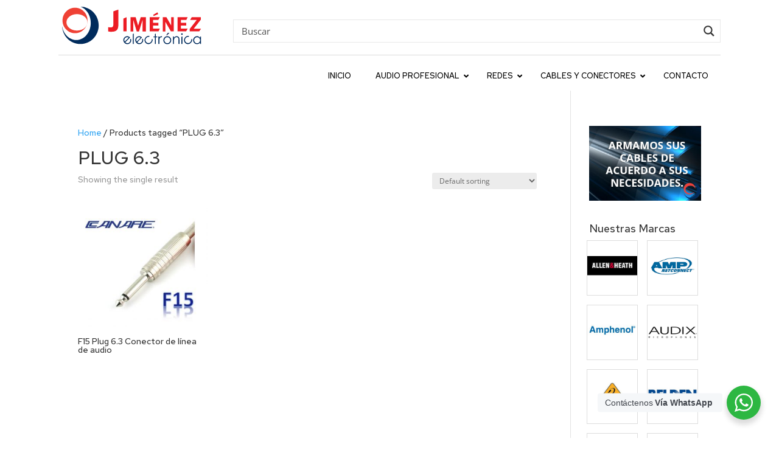

--- FILE ---
content_type: text/css
request_url: https://jimenezelectronica.com/wp-content/et-cache/global/et-divi-customizer-global.min.css?ver=1722889662
body_size: 1275
content:
.wa__popup_chat_box .wa__popup_heading .wa__popup_title{font-weight:600!important}.wa__popup_chat_box .wa__popup_heading .wa__popup_intro{font-size:14px!important;line-height:16px!important;font-weight:600!important}.wa__popup_chat_box .wa__popup_notice{font-size:14px!important;color:#43454b!important;font-weight:500!important;line-height:18px!important}.wa__popup_content_list .wa__popup_content_item .wa__member_duty{font-size:13px!important;color:#4c4d4f!important}.wa__popup_content_list .wa__popup_content_item .wa__member_status{color:#A26D16!important;font-size:13px!important}.wa__popup_content_list .wa__popup_content_item .wa__member_name{font-size:16px!important;color:#6a778e!important;line-height:1.188em!important;font-weight:600!important}.wa__btn_popup .wa__btn_popup_txt{width:230px!important;font-size:14px!important;padding:7px 5px 7px 12px!important;letter-spacing:-0.01em!important;line-height:17px!important}.wa__btn_popup .wa__btn_popup_txt{width:205px!important}.woocommerce img,.woocommerce-page img{height:auto!important}.wb-single-img-cnt{display:flex!important;justify-content:flex-start!important}.wb-single-img-cnt a{margin-bottom:-18px!important;animation:fadeIn 5s}.wb-single-img-cnt a{margin-bottom:-12px!important;margin-left:8%!important}

--- FILE ---
content_type: image/svg+xml
request_url: https://jimenezelectronica.com/wp-content/uploads/2024/06/Jimenez-Electronica-logo.svg
body_size: 5975
content:
<?xml version="1.0" encoding="UTF-8"?>
<svg id="Layer_1" data-name="Layer 1" xmlns="http://www.w3.org/2000/svg" version="1.1" viewBox="0 0 1000 282.1">
  <defs>
    <style>
      .cls-1 {
        fill: #002b5c;
      }

      .cls-1, .cls-2, .cls-3, .cls-4, .cls-5 {
        stroke-width: 0px;
      }

      .cls-2 {
        fill: #ef4135;
      }

      .cls-3 {
        fill: #ec1c24;
      }

      .cls-4 {
        fill: #fff;
      }

      .cls-5 {
        fill: #202659;
      }
    </style>
  </defs>
  <path class="cls-1" d="M275.7,143.1c0,69.9-56.1,126.7-125.2,126.7S25.2,213,25.2,143.1,81.3,16.4,150.5,16.4s125.2,56.7,125.2,126.7Z"/>
  <path class="cls-4" d="M221.3,127c0,64-44.3,115.9-99,115.9S23.3,191,23.3,127,67.6,11.1,122.3,11.1s99,51.9,99,115.9Z"/>
  <path class="cls-2" d="M199.3,110c0,47.9-38.4,86.7-85.7,86.7S27.9,157.9,27.9,110,66.2,23.4,113.6,23.4s85.7,38.8,85.7,86.7Z"/>
  <path class="cls-4" d="M198.7,122.7c0,30.8-32.2,55.9-71.9,55.9s-71.9-25-71.9-55.9,32.2-55.8,71.9-55.8,71.9,25,71.9,55.8Z"/>
  <g>
    <path class="cls-1" d="M491.5,239.8c-.2-1-.4-2.1-.7-3.3l6-1.9c1.2,3.8,1.8,7.4,1.7,10.6,0,3.3-.8,6.3-2.1,9.3-1.3,2.9-3.3,5.7-5.9,8.4-5.9,5.9-12.4,8.6-19.7,8-7.2-.5-13.2-3.2-18.1-8.1-4.6-4.6-7.3-10.1-8.1-16.5-1-8.2,1.5-15.2,7.5-21.3,6.2-6.1,13.5-8.8,21.8-7.8,5.9.7,11.4,3.5,16.4,8.4l-32.5,32.6c4.3,4.1,9.1,6.2,14.4,6.3,5.3,0,9.8-1.7,13.7-5.6,1.8-1.8,3.3-3.9,4.4-6.4,1.1-2.4,1.7-4.7,1.8-7,.1-1.6,0-3.6-.5-5.9ZM481.1,226.8c-3.1-1.9-6-3-8.7-3.3-2.7-.3-5.5,0-8.3,1.1-2.8,1-5.4,2.7-7.5,4.8-3.5,3.6-5.5,7.8-5.7,12.6-.2,3.5.8,7.4,3.2,11.7l27-27Z"/>
    <path class="cls-1" d="M508.9,202.5l6.6-3.8v71h-6.6v-67.2Z"/>
    <path class="cls-1" d="M572.8,236.5l6-1.9c1.2,3.8,1.8,7.4,1.7,10.6-.1,3.3-.8,6.3-2.1,9.3-1.3,2.9-3.3,5.7-6,8.4-5.9,5.9-12.4,8.6-19.7,8-7.2-.5-13.3-3.2-18.1-8.1-4.6-4.6-7.3-10.1-8.1-16.5-1-8.2,1.5-15.2,7.5-21.3,6.2-6.1,13.4-8.8,21.8-7.8,5.9.7,11.4,3.5,16.4,8.4l-32.6,32.6c4.3,4.1,9.1,6.2,14.4,6.3,5.3,0,9.8-1.7,13.7-5.6,1.9-1.8,3.3-3.9,4.4-6.3,1.1-2.4,1.7-4.7,1.9-7,.1-2.3-.3-5.4-1.2-9.1ZM563,226.8c-3.1-1.9-6-3-8.7-3.3-2.7-.3-5.4,0-8.3,1.1-2.8,1-5.3,2.7-7.5,4.8-3.6,3.6-5.5,7.8-5.7,12.6-.2,3.5.9,7.4,3.3,11.7l27-27Z"/>
    <path class="cls-1" d="M623.4,215l-1.4,6c-7.4-1-13.9,1.2-19.4,6.7-4.4,4.4-6.6,9.5-6.7,15.3,0,5.7,1.9,10.7,6,14.7,2.6,2.6,5.8,4.4,9.5,5.4,3.7,1,7.3,1,10.9,0,3.6-1,6.9-3,9.8-5.9,5.3-5.3,7.6-11.8,6.7-19.4l6.1-1.2c.9,4.3.6,8.7-.9,13-1.5,4.4-4.1,8.4-7.8,12.1-5.7,5.7-12.3,8.7-19.7,8.8-7.4.1-13.7-2.4-19-7.6-3.5-3.5-5.9-7.7-7.1-12.4-1.2-4.8-1.1-9.6.3-14.3,1.4-4.8,4-9.1,7.8-12.9,2.4-2.4,5.1-4.3,8-5.8,3-1.5,5.8-2.4,8.6-2.8,2.7-.4,5.5-.2,8.5.5Z"/>
    <path class="cls-1" d="M660.1,202.7l6.6-3.3v19h10.4v5.7h-10.4v45.6h-6.6v-45.6h-9v-5.7h9v-15.7Z"/>
    <path class="cls-1" d="M684.5,218.4h6.8v7.5c2-2.9,4.1-5.1,6.4-6.6,2.3-1.5,4.6-2.2,7-2.2s3.8.6,5.8,1.7l-3.4,5.6c-1.4-.6-2.6-.9-3.5-.9-2.2,0-4.3.9-6.4,2.7-2,1.8-3.6,4.6-4.7,8.4-.8,2.9-1.2,8.8-1.2,17.7v17.3h-6.8v-51.2Z"/>
    <path class="cls-1" d="M745.4,217.1c7.9,0,14.4,2.9,19.6,8.6,4.7,5.2,7.1,11.4,7.1,18.5s-2.5,13.4-7.5,18.8c-5,5.3-11.4,8-19.2,8s-14.3-2.7-19.3-8c-5-5.4-7.5-11.6-7.5-18.8s2.4-13.3,7.1-18.5c5.2-5.7,11.7-8.6,19.7-8.6ZM745.4,223.5c-5.5,0-10.2,2-14.1,6.1-3.9,4.1-5.9,8.9-5.9,14.7s.9,7.2,2.7,10.3c1.8,3.2,4.2,5.7,7.3,7.4,3,1.8,6.4,2.6,10.1,2.6s7-.8,10.1-2.6c3-1.7,5.5-4.2,7.3-7.4,1.8-3.2,2.7-6.6,2.7-10.3,0-5.8-2-10.6-5.9-14.7-4-4-8.7-6.1-14.1-6.1Z"/>
    <path class="cls-1" d="M784.3,218.4h6.6v9.2c2.6-3.5,5.5-6.1,8.8-7.9,3.2-1.8,6.7-2.6,10.4-2.6s7.2.9,10.2,2.9c3,1.9,5.1,4.6,6.5,7.8,1.4,3.3,2.1,8.4,2.1,15.4v26.4h-6.6v-24.4c0-5.9-.3-9.8-.7-11.8-.8-3.4-2.2-6-4.4-7.7-2.1-1.7-5-2.6-8.4-2.6s-7.5,1.3-10.7,3.9c-3.1,2.7-5.2,5.9-6.2,9.8-.6,2.5-.9,7.2-.9,13.9v18.8h-6.6v-51.2Z"/>
    <path class="cls-1" d="M845.4,197.3c1.5,0,2.8.5,3.9,1.6,1,1.1,1.6,2.4,1.6,3.9s-.5,2.7-1.6,3.8c-1.1,1.1-2.4,1.6-3.9,1.6s-2.7-.5-3.8-1.6c-1-1.1-1.6-2.4-1.6-3.8s.5-2.8,1.6-3.9c1.1-1,2.4-1.6,3.8-1.6ZM842.1,221.4l6.6-2.9v51.2h-6.6v-48.3Z"/>
    <path class="cls-1" d="M893.9,215l-1.4,6c-7.5-1-13.9,1.2-19.5,6.7-4.4,4.4-6.6,9.5-6.7,15.3-.1,5.7,1.9,10.7,6,14.7,2.6,2.6,5.8,4.4,9.5,5.4,3.7,1,7.3,1,11,0,3.6-1,6.8-3,9.8-5.9,5.3-5.3,7.5-11.8,6.7-19.4l6.1-1.2c.9,4.3.6,8.7-.9,13-1.5,4.4-4.1,8.4-7.8,12.1-5.7,5.7-12.3,8.7-19.7,8.8-7.4.1-13.7-2.4-19-7.6-3.5-3.5-5.9-7.7-7.1-12.4-1.2-4.8-1.2-9.6.2-14.3,1.4-4.8,4-9.1,7.8-12.9,2.4-2.4,5.1-4.3,8-5.8,3-1.5,5.8-2.4,8.5-2.8,2.7-.4,5.6-.2,8.5.5Z"/>
    <path class="cls-1" d="M975.8,218.4v51.2h-6.5v-8.8c-2.8,3.4-5.9,5.9-9.3,7.6-3.4,1.7-7.2,2.5-11.3,2.5-7.3,0-13.4-2.6-18.6-7.9-5.1-5.2-7.7-11.7-7.7-19.2s2.6-13.7,7.8-18.9c5.2-5.2,11.4-7.9,18.7-7.9s8,.9,11.4,2.7c3.4,1.8,6.4,4.5,9,8.1v-6.9l6.5-2.5ZM949.5,223.5c-3.7,0-7.1.9-10.2,2.7-3.1,1.8-5.6,4.3-7.4,7.6-1.8,3.2-2.7,6.7-2.7,10.3s.9,7.1,2.8,10.4c1.8,3.3,4.3,5.8,7.4,7.7,3.1,1.8,6.5,2.8,10,2.8s7-.9,10.2-2.7c3.2-1.8,5.7-4.3,7.5-7.4,1.8-3.1,2.6-6.6,2.6-10.5,0-5.9-1.9-10.9-5.8-14.9-3.9-4-8.7-6-14.4-6Z"/>
  </g>
  <g>
    <path class="cls-3" d="M410.3,36.3v105.6c0,15-3.6,26.2-10.8,33.6-7.2,7.4-19,11.1-35.5,11.1s-15-.7-23.4-2.2v-28.8c6.9,1.2,12.8,1.7,17.7,1.7s7.8-.8,10.3-2.3c2.5-1.6,4.3-3.5,5.5-5.7,1.2-2.2,1.7-6.1,1.7-11.7V48l34.5-11.6Z"/>
    <path class="cls-3" d="M466.9,87.8v96.5h-22.6v-86.9l22.6-9.6Z"/>
    <path class="cls-3" d="M536.1,184.4l-23.7-78.7v78.7h-18.9v-96.5h35.2l16.9,57.8,17.8-57.8h35.3v96.5h-22.7v-78.7l-24.2,78.7h-15.6Z"/>
    <path class="cls-3" d="M684,106.2h-35.8v19.8h36.1v18.1h-36.1v21.1h46l-8.9,19.1h-60v-96.5h68.9l-10.2,18.4ZM677.8,54.8l5.4,11.9-31.1,13.2-3.5-7.9,29.3-17.2Z"/>
    <path class="cls-3" d="M789.2,87.8v96.5h-19.3l-37.7-65.2c0,1.6,0,2.7.1,3.3.2,1.6.3,3,.3,4.2v57.8h-17.6v-96.5h24.4l32.8,56.9c-.3-2.8-.4-5-.4-6.4v-50.5h17.4Z"/>
    <path class="cls-3" d="M875.8,106.2h-37v19.8h36.1v18.1h-36.1v21.1h46l-10.6,19.1h-58.3v-96.5h68.9l-8.9,18.4Z"/>
    <path class="cls-3" d="M975.1,104.4l-48.7,61.4h50.3l-13.2,18.5h-64.7v-16.4l48.6-61.9h-45.4l10.7-18.2h62.3v16.6Z"/>
  </g>
  <path class="cls-5" d="M748.9,194.5h10.5l-14.4,15h-6.7l10.6-15Z"/>
</svg>

--- FILE ---
content_type: application/javascript
request_url: https://jimenezelectronica.com/wp-content/plugins/quform/cache/quform.js?ver=1718762422
body_size: 101100
content:
/*!
 * jQuery Form Plugin
 * version: 4.3.0
 * Requires jQuery v1.7.2 or later
 * Project repository: https://github.com/jquery-form/form

 * Copyright 2017 Kevin Morris
 * Copyright 2006 M. Alsup

 * Dual licensed under the LGPL-2.1+ or MIT licenses
 * https://github.com/jquery-form/form#license

 * This library is free software; you can redistribute it and/or
 * modify it under the terms of the GNU Lesser General Public
 * License as published by the Free Software Foundation; either
 * version 2.1 of the License, or (at your option) any later version.
 * This library is distributed in the hope that it will be useful,
 * but WITHOUT ANY WARRANTY; without even the implied warranty of
 * MERCHANTABILITY or FITNESS FOR A PARTICULAR PURPOSE.  See the GNU
 * Lesser General Public License for more details.
 */
!function(r){"function"==typeof define&&define.amd?define(["jquery"],r):"object"==typeof module&&module.exports?module.exports=function(e,t){return void 0===t&&(t="undefined"!=typeof window?require("jquery"):require("jquery")(e)),r(t),t}:r(jQuery)}(function(q){"use strict";var m=/\r?\n/g,S={};S.fileapi=void 0!==q('<input type="file">').get(0).files,S.formdata=void 0!==window.FormData;var _=!!q.fn.prop;function o(e){var t=e.data;e.isDefaultPrevented()||(e.preventDefault(),q(e.target).closest("form").ajaxSubmit(t))}function i(e){var t=e.target,r=q(t);if(!r.is("[type=submit],[type=image]")){var a=r.closest("[type=submit]");if(0===a.length)return;t=a[0]}var n,o=t.form;"image"===(o.clk=t).type&&(void 0!==e.offsetX?(o.clk_x=e.offsetX,o.clk_y=e.offsetY):"function"==typeof q.fn.offset?(n=r.offset(),o.clk_x=e.pageX-n.left,o.clk_y=e.pageY-n.top):(o.clk_x=e.pageX-t.offsetLeft,o.clk_y=e.pageY-t.offsetTop)),setTimeout(function(){o.clk=o.clk_x=o.clk_y=null},100)}function N(){var e;q.fn.ajaxSubmit.debug&&(e="[jquery.form] "+Array.prototype.join.call(arguments,""),window.console&&window.console.log?window.console.log(e):window.opera&&window.opera.postError&&window.opera.postError(e))}q.fn.attr2=function(){if(!_)return this.attr.apply(this,arguments);var e=this.prop.apply(this,arguments);return e&&e.jquery||"string"==typeof e?e:this.attr.apply(this,arguments)},q.fn.ajaxSubmit=function(M,e,t,r){if(!this.length)return N("ajaxSubmit: skipping submit process - no element selected"),this;var O,a,n,o,X=this;"function"==typeof M?M={success:M}:"string"==typeof M||!1===M&&0<arguments.length?(M={url:M,data:e,dataType:t},"function"==typeof r&&(M.success=r)):void 0===M&&(M={}),O=M.method||M.type||this.attr2("method"),n=(n=(n="string"==typeof(a=M.url||this.attr2("action"))?q.trim(a):"")||window.location.href||"")&&(n.match(/^([^#]+)/)||[])[1],o=/(MSIE|Trident)/.test(navigator.userAgent||"")&&/^https/i.test(window.location.href||"")?"javascript:false":"about:blank",M=q.extend(!0,{url:n,success:q.ajaxSettings.success,type:O||q.ajaxSettings.type,iframeSrc:o},M);var i={};if(this.trigger("form-pre-serialize",[this,M,i]),i.veto)return N("ajaxSubmit: submit vetoed via form-pre-serialize trigger"),this;if(M.beforeSerialize&&!1===M.beforeSerialize(this,M))return N("ajaxSubmit: submit aborted via beforeSerialize callback"),this;var s=M.traditional;void 0===s&&(s=q.ajaxSettings.traditional);var u,c,C=[],l=this.formToArray(M.semantic,C,M.filtering);if(M.data&&(c=q.isFunction(M.data)?M.data(l):M.data,M.extraData=c,u=q.param(c,s)),M.beforeSubmit&&!1===M.beforeSubmit(l,this,M))return N("ajaxSubmit: submit aborted via beforeSubmit callback"),this;if(this.trigger("form-submit-validate",[l,this,M,i]),i.veto)return N("ajaxSubmit: submit vetoed via form-submit-validate trigger"),this;var f=q.param(l,s);u&&(f=f?f+"&"+u:u),"GET"===M.type.toUpperCase()?(M.url+=(0<=M.url.indexOf("?")?"&":"?")+f,M.data=null):M.data=f;var d,m,p,h=[];M.resetForm&&h.push(function(){X.resetForm()}),M.clearForm&&h.push(function(){X.clearForm(M.includeHidden)}),!M.dataType&&M.target?(d=M.success||function(){},h.push(function(e,t,r){var a=arguments,n=M.replaceTarget?"replaceWith":"html";q(M.target)[n](e).each(function(){d.apply(this,a)})})):M.success&&(q.isArray(M.success)?q.merge(h,M.success):h.push(M.success)),M.success=function(e,t,r){for(var a=M.context||this,n=0,o=h.length;n<o;n++)h[n].apply(a,[e,t,r||X,X])},M.error&&(m=M.error,M.error=function(e,t,r){var a=M.context||this;m.apply(a,[e,t,r,X])}),M.complete&&(p=M.complete,M.complete=function(e,t){var r=M.context||this;p.apply(r,[e,t,X])});var v=0<q("input[type=file]:enabled",this).filter(function(){return""!==q(this).val()}).length,g="multipart/form-data",x=X.attr("enctype")===g||X.attr("encoding")===g,y=S.fileapi&&S.formdata;N("fileAPI :"+y);var b,T=(v||x)&&!y;!1!==M.iframe&&(M.iframe||T)?M.closeKeepAlive?q.get(M.closeKeepAlive,function(){b=w(l)}):b=w(l):b=(v||x)&&y?function(e){for(var r=new FormData,t=0;t<e.length;t++)r.append(e[t].name,e[t].value);if(M.extraData){var a=function(e){var t,r,a=q.param(e,M.traditional).split("&"),n=a.length,o=[];for(t=0;t<n;t++)a[t]=a[t].replace(/\+/g," "),r=a[t].split("="),o.push([decodeURIComponent(r[0]),decodeURIComponent(r[1])]);return o}(M.extraData);for(t=0;t<a.length;t++)a[t]&&r.append(a[t][0],a[t][1])}M.data=null;var n=q.extend(!0,{},q.ajaxSettings,M,{contentType:!1,processData:!1,cache:!1,type:O||"POST"});M.uploadProgress&&(n.xhr=function(){var e=q.ajaxSettings.xhr();return e.upload&&e.upload.addEventListener("progress",function(e){var t=0,r=e.loaded||e.position,a=e.total;e.lengthComputable&&(t=Math.ceil(r/a*100)),M.uploadProgress(e,r,a,t)},!1),e});n.data=null;var o=n.beforeSend;return n.beforeSend=function(e,t){M.formData?t.data=M.formData:t.data=r,o&&o.call(this,e,t)},q.ajax(n)}(l):q.ajax(M),X.removeData("jqxhr").data("jqxhr",b);for(var j=0;j<C.length;j++)C[j]=null;return this.trigger("form-submit-notify",[this,M]),this;function w(e){var t,r,l,f,o,d,m,p,a,n,h,v,i=X[0],g=q.Deferred();if(g.abort=function(e){p.abort(e)},e)for(r=0;r<C.length;r++)t=q(C[r]),_?t.prop("disabled",!1):t.removeAttr("disabled");(l=q.extend(!0,{},q.ajaxSettings,M)).context=l.context||l,o="jqFormIO"+(new Date).getTime();var s=i.ownerDocument,u=X.closest("body");if(l.iframeTarget?(n=(d=q(l.iframeTarget,s)).attr2("name"))?o=n:d.attr2("name",o):(d=q('<iframe name="'+o+'" src="'+l.iframeSrc+'" />',s)).css({position:"absolute",top:"-1000px",left:"-1000px"}),m=d[0],p={aborted:0,responseText:null,responseXML:null,status:0,statusText:"n/a",getAllResponseHeaders:function(){},getResponseHeader:function(){},setRequestHeader:function(){},abort:function(e){var t="timeout"===e?"timeout":"aborted";N("aborting upload... "+t),this.aborted=1;try{m.contentWindow.document.execCommand&&m.contentWindow.document.execCommand("Stop")}catch(e){}d.attr("src",l.iframeSrc),p.error=t,l.error&&l.error.call(l.context,p,t,e),f&&q.event.trigger("ajaxError",[p,l,t]),l.complete&&l.complete.call(l.context,p,t)}},(f=l.global)&&0==q.active++&&q.event.trigger("ajaxStart"),f&&q.event.trigger("ajaxSend",[p,l]),l.beforeSend&&!1===l.beforeSend.call(l.context,p,l))return l.global&&q.active--,g.reject(),g;if(p.aborted)return g.reject(),g;(a=i.clk)&&(n=a.name)&&!a.disabled&&(l.extraData=l.extraData||{},l.extraData[n]=a.value,"image"===a.type&&(l.extraData[n+".x"]=i.clk_x,l.extraData[n+".y"]=i.clk_y));var x=1,y=2;function b(t){var r=null;try{t.contentWindow&&(r=t.contentWindow.document)}catch(e){N("cannot get iframe.contentWindow document: "+e)}if(r)return r;try{r=t.contentDocument?t.contentDocument:t.document}catch(e){N("cannot get iframe.contentDocument: "+e),r=t.document}return r}var c=q("meta[name=csrf-token]").attr("content"),T=q("meta[name=csrf-param]").attr("content");function j(){var e=X.attr2("target"),t=X.attr2("action"),r=X.attr("enctype")||X.attr("encoding")||"multipart/form-data";i.setAttribute("target",o),O&&!/post/i.test(O)||i.setAttribute("method","POST"),t!==l.url&&i.setAttribute("action",l.url),l.skipEncodingOverride||O&&!/post/i.test(O)||X.attr({encoding:"multipart/form-data",enctype:"multipart/form-data"}),l.timeout&&(v=setTimeout(function(){h=!0,A(x)},l.timeout));var a=[];try{if(l.extraData)for(var n in l.extraData)l.extraData.hasOwnProperty(n)&&(q.isPlainObject(l.extraData[n])&&l.extraData[n].hasOwnProperty("name")&&l.extraData[n].hasOwnProperty("value")?a.push(q('<input type="hidden" name="'+l.extraData[n].name+'">',s).val(l.extraData[n].value).appendTo(i)[0]):a.push(q('<input type="hidden" name="'+n+'">',s).val(l.extraData[n]).appendTo(i)[0]));l.iframeTarget||d.appendTo(u),m.attachEvent?m.attachEvent("onload",A):m.addEventListener("load",A,!1),setTimeout(function e(){try{var t=b(m).readyState;N("state = "+t),t&&"uninitialized"===t.toLowerCase()&&setTimeout(e,50)}catch(e){N("Server abort: ",e," (",e.name,")"),A(y),v&&clearTimeout(v),v=void 0}},15);try{i.submit()}catch(e){document.createElement("form").submit.apply(i)}}finally{i.setAttribute("action",t),i.setAttribute("enctype",r),e?i.setAttribute("target",e):X.removeAttr("target"),q(a).remove()}}T&&c&&(l.extraData=l.extraData||{},l.extraData[T]=c),l.forceSync?j():setTimeout(j,10);var w,S,k,D=50;function A(e){if(!p.aborted&&!k){if((S=b(m))||(N("cannot access response document"),e=y),e===x&&p)return p.abort("timeout"),void g.reject(p,"timeout");if(e===y&&p)return p.abort("server abort"),void g.reject(p,"error","server abort");if(S&&S.location.href!==l.iframeSrc||h){m.detachEvent?m.detachEvent("onload",A):m.removeEventListener("load",A,!1);var t,r="success";try{if(h)throw"timeout";var a="xml"===l.dataType||S.XMLDocument||q.isXMLDoc(S);if(N("isXml="+a),!a&&window.opera&&(null===S.body||!S.body.innerHTML)&&--D)return N("requeing onLoad callback, DOM not available"),void setTimeout(A,250);var n=S.body?S.body:S.documentElement;p.responseText=n?n.innerHTML:null,p.responseXML=S.XMLDocument?S.XMLDocument:S,a&&(l.dataType="xml"),p.getResponseHeader=function(e){return{"content-type":l.dataType}[e.toLowerCase()]},n&&(p.status=Number(n.getAttribute("status"))||p.status,p.statusText=n.getAttribute("statusText")||p.statusText);var o,i,s,u=(l.dataType||"").toLowerCase(),c=/(json|script|text)/.test(u);c||l.textarea?(o=S.getElementsByTagName("textarea")[0])?(p.responseText=o.value,p.status=Number(o.getAttribute("status"))||p.status,p.statusText=o.getAttribute("statusText")||p.statusText):c&&(i=S.getElementsByTagName("pre")[0],s=S.getElementsByTagName("body")[0],i?p.responseText=i.textContent?i.textContent:i.innerText:s&&(p.responseText=s.textContent?s.textContent:s.innerText)):"xml"===u&&!p.responseXML&&p.responseText&&(p.responseXML=F(p.responseText));try{w=E(p,u,l)}catch(e){r="parsererror",p.error=t=e||r}}catch(e){N("error caught: ",e),r="error",p.error=t=e||r}p.aborted&&(N("upload aborted"),r=null),p.status&&(r=200<=p.status&&p.status<300||304===p.status?"success":"error"),"success"===r?(l.success&&l.success.call(l.context,w,"success",p),g.resolve(p.responseText,"success",p),f&&q.event.trigger("ajaxSuccess",[p,l])):r&&(void 0===t&&(t=p.statusText),l.error&&l.error.call(l.context,p,r,t),g.reject(p,"error",t),f&&q.event.trigger("ajaxError",[p,l,t])),f&&q.event.trigger("ajaxComplete",[p,l]),f&&!--q.active&&q.event.trigger("ajaxStop"),l.complete&&l.complete.call(l.context,p,r),k=!0,l.timeout&&clearTimeout(v),setTimeout(function(){l.iframeTarget?d.attr("src",l.iframeSrc):d.remove(),p.responseXML=null},100)}}}var F=q.parseXML||function(e,t){return window.ActiveXObject?((t=new ActiveXObject("Microsoft.XMLDOM")).async="false",t.loadXML(e)):t=(new DOMParser).parseFromString(e,"text/xml"),t&&t.documentElement&&"parsererror"!==t.documentElement.nodeName?t:null},L=q.parseJSON||function(e){return window.eval("("+e+")")},E=function(e,t,r){var a=e.getResponseHeader("content-type")||"",n=("xml"===t||!t)&&0<=a.indexOf("xml"),o=n?e.responseXML:e.responseText;return n&&"parsererror"===o.documentElement.nodeName&&q.error&&q.error("parsererror"),r&&r.dataFilter&&(o=r.dataFilter(o,t)),"string"==typeof o&&(("json"===t||!t)&&0<=a.indexOf("json")?o=L(o):("script"===t||!t)&&0<=a.indexOf("javascript")&&q.globalEval(o)),o};return g}},q.fn.ajaxForm=function(e,t,r,a){if(("string"==typeof e||!1===e&&0<arguments.length)&&(e={url:e,data:t,dataType:r},"function"==typeof a&&(e.success=a)),(e=e||{}).delegation=e.delegation&&q.isFunction(q.fn.on),e.delegation||0!==this.length)return e.delegation?(q(document).off("submit.form-plugin",this.selector,o).off("click.form-plugin",this.selector,i).on("submit.form-plugin",this.selector,e,o).on("click.form-plugin",this.selector,e,i),this):(e.beforeFormUnbind&&e.beforeFormUnbind(this,e),this.ajaxFormUnbind().on("submit.form-plugin",e,o).on("click.form-plugin",e,i));var n={s:this.selector,c:this.context};return!q.isReady&&n.s?(N("DOM not ready, queuing ajaxForm"),q(function(){q(n.s,n.c).ajaxForm(e)})):N("terminating; zero elements found by selector"+(q.isReady?"":" (DOM not ready)")),this},q.fn.ajaxFormUnbind=function(){return this.off("submit.form-plugin click.form-plugin")},q.fn.formToArray=function(e,t,r){var a=[];if(0===this.length)return a;var n,o,i,s,u,c,l,f,d,m,p=this[0],h=this.attr("id"),v=(v=e||void 0===p.elements?p.getElementsByTagName("*"):p.elements)&&q.makeArray(v);if(h&&(e||/(Edge|Trident)\//.test(navigator.userAgent))&&(n=q(':input[form="'+h+'"]').get()).length&&(v=(v||[]).concat(n)),!v||!v.length)return a;for(q.isFunction(r)&&(v=q.map(v,r)),o=0,c=v.length;o<c;o++)if((m=(u=v[o]).name)&&!u.disabled)if(e&&p.clk&&"image"===u.type)p.clk===u&&(a.push({name:m,value:q(u).val(),type:u.type}),a.push({name:m+".x",value:p.clk_x},{name:m+".y",value:p.clk_y}));else if((s=q.fieldValue(u,!0))&&s.constructor===Array)for(t&&t.push(u),i=0,l=s.length;i<l;i++)a.push({name:m,value:s[i]});else if(S.fileapi&&"file"===u.type){t&&t.push(u);var g=u.files;if(g.length)for(i=0;i<g.length;i++)a.push({name:m,value:g[i],type:u.type});else a.push({name:m,value:"",type:u.type})}else null!=s&&(t&&t.push(u),a.push({name:m,value:s,type:u.type,required:u.required}));return e||!p.clk||(m=(d=(f=q(p.clk))[0]).name)&&!d.disabled&&"image"===d.type&&(a.push({name:m,value:f.val()}),a.push({name:m+".x",value:p.clk_x},{name:m+".y",value:p.clk_y})),a},q.fn.formSerialize=function(e){return q.param(this.formToArray(e))},q.fn.fieldSerialize=function(n){var o=[];return this.each(function(){var e=this.name;if(e){var t=q.fieldValue(this,n);if(t&&t.constructor===Array)for(var r=0,a=t.length;r<a;r++)o.push({name:e,value:t[r]});else null!=t&&o.push({name:this.name,value:t})}}),q.param(o)},q.fn.fieldValue=function(e){for(var t=[],r=0,a=this.length;r<a;r++){var n=this[r],o=q.fieldValue(n,e);null==o||o.constructor===Array&&!o.length||(o.constructor===Array?q.merge(t,o):t.push(o))}return t},q.fieldValue=function(e,t){var r=e.name,a=e.type,n=e.tagName.toLowerCase();if(void 0===t&&(t=!0),t&&(!r||e.disabled||"reset"===a||"button"===a||("checkbox"===a||"radio"===a)&&!e.checked||("submit"===a||"image"===a)&&e.form&&e.form.clk!==e||"select"===n&&-1===e.selectedIndex))return null;if("select"!==n)return q(e).val().replace(m,"\r\n");var o=e.selectedIndex;if(o<0)return null;for(var i=[],s=e.options,u="select-one"===a,c=u?o+1:s.length,l=u?o:0;l<c;l++){var f=s[l];if(f.selected&&!f.disabled){var d=(d=f.value)||(f.attributes&&f.attributes.value&&!f.attributes.value.specified?f.text:f.value);if(u)return d;i.push(d)}}return i},q.fn.clearForm=function(e){return this.each(function(){q("input,select,textarea",this).clearFields(e)})},q.fn.clearFields=q.fn.clearInputs=function(r){var a=/^(?:color|date|datetime|email|month|number|password|range|search|tel|text|time|url|week)$/i;return this.each(function(){var e=this.type,t=this.tagName.toLowerCase();a.test(e)||"textarea"===t?this.value="":"checkbox"===e||"radio"===e?this.checked=!1:"select"===t?this.selectedIndex=-1:"file"===e?/MSIE/.test(navigator.userAgent)?q(this).replaceWith(q(this).clone(!0)):q(this).val(""):r&&(!0===r&&/hidden/.test(e)||"string"==typeof r&&q(this).is(r))&&(this.value="")})},q.fn.resetForm=function(){return this.each(function(){var t=q(this),e=this.tagName.toLowerCase();switch(e){case"input":this.checked=this.defaultChecked;case"textarea":return this.value=this.defaultValue,!0;case"option":case"optgroup":var r=t.parents("select");return r.length&&r[0].multiple?"option"===e?this.selected=this.defaultSelected:t.find("option").resetForm():r.resetForm(),!0;case"select":return t.find("option").each(function(e){if(this.selected=this.defaultSelected,this.defaultSelected&&!t[0].multiple)return t[0].selectedIndex=e,!1}),!0;case"label":var a=q(t.attr("for")),n=t.find("input,select,textarea");return a[0]&&n.unshift(a[0]),n.resetForm(),!0;case"form":return"function"!=typeof this.reset&&("object"!=typeof this.reset||this.reset.nodeType)||this.reset(),!0;default:return t.find("form,input,label,select,textarea").resetForm(),!0}})},q.fn.enable=function(e){return void 0===e&&(e=!0),this.each(function(){this.disabled=!e})},q.fn.selected=function(r){return void 0===r&&(r=!0),this.each(function(){var e,t=this.type;"checkbox"===t||"radio"===t?this.checked=r:"option"===this.tagName.toLowerCase()&&(e=q(this).parent("select"),r&&e[0]&&"select-one"===e[0].type&&e.find("option").selected(!1),this.selected=r)})},q.fn.ajaxSubmit.debug=!1});

/**
 * Copyright (c) 2007-2015 Ariel Flesler - aflesler<a>gmail<d>com | http://flesler.blogspot.com
 * Licensed under MIT
 * @author Ariel Flesler
 * @version 2.1.2
 */
;(function(f){"use strict";"function"===typeof define&&define.amd?define(["jquery"],f):"undefined"!==typeof module&&module.exports?module.exports=f(require("jquery")):f(jQuery)})(function($){"use strict";function n(a){return!a.nodeName||-1!==$.inArray(a.nodeName.toLowerCase(),["iframe","#document","html","body"])}function h(a){return $.isFunction(a)||$.isPlainObject(a)?a:{top:a,left:a}}var p=$.scrollTo=function(a,d,b){return $(window).scrollTo(a,d,b)};p.defaults={axis:"xy",duration:0,limit:!0};$.fn.scrollTo=function(a,d,b){"object"=== typeof d&&(b=d,d=0);"function"===typeof b&&(b={onAfter:b});"max"===a&&(a=9E9);b=$.extend({},p.defaults,b);d=d||b.duration;var u=b.queue&&1<b.axis.length;u&&(d/=2);b.offset=h(b.offset);b.over=h(b.over);return this.each(function(){function k(a){var k=$.extend({},b,{queue:!0,duration:d,complete:a&&function(){a.call(q,e,b)}});r.animate(f,k)}if(null!==a){var l=n(this),q=l?this.contentWindow||window:this,r=$(q),e=a,f={},t;switch(typeof e){case "number":case "string":if(/^([+-]=?)?\d+(\.\d+)?(px|%)?$/.test(e)){e= h(e);break}e=l?$(e):$(e,q);case "object":if(e.length===0)return;if(e.is||e.style)t=(e=$(e)).offset()}var v=$.isFunction(b.offset)&&b.offset(q,e)||b.offset;$.each(b.axis.split(""),function(a,c){var d="x"===c?"Left":"Top",m=d.toLowerCase(),g="scroll"+d,h=r[g](),n=p.max(q,c);t?(f[g]=t[m]+(l?0:h-r.offset()[m]),b.margin&&(f[g]-=parseInt(e.css("margin"+d),10)||0,f[g]-=parseInt(e.css("border"+d+"Width"),10)||0),f[g]+=v[m]||0,b.over[m]&&(f[g]+=e["x"===c?"width":"height"]()*b.over[m])):(d=e[m],f[g]=d.slice&& "%"===d.slice(-1)?parseFloat(d)/100*n:d);b.limit&&/^\d+$/.test(f[g])&&(f[g]=0>=f[g]?0:Math.min(f[g],n));!a&&1<b.axis.length&&(h===f[g]?f={}:u&&(k(b.onAfterFirst),f={}))});k(b.onAfter)}})};p.max=function(a,d){var b="x"===d?"Width":"Height",h="scroll"+b;if(!n(a))return a[h]-$(a)[b.toLowerCase()]();var b="client"+b,k=a.ownerDocument||a.document,l=k.documentElement,k=k.body;return Math.max(l[h],k[h])-Math.min(l[b],k[b])};$.Tween.propHooks.scrollLeft=$.Tween.propHooks.scrollTop={get:function(a){return $(a.elem)[a.prop]()}, set:function(a){var d=this.get(a);if(a.options.interrupt&&a._last&&a._last!==d)return $(a.elem).stop();var b=Math.round(a.now);d!==b&&($(a.elem)[a.prop](b),a._last=this.get(a))}};return p});
/* qtip2 v3.0.4 | Plugins: tips modal viewport svg imagemap ie6 | Styles: core basic css3 | qtip2.com | Licensed MIT | Sun Feb 06 2022 15:22:19 */

!function(a,b,c){!function(a){"use strict";"function"==typeof define&&define.amd?define(["jquery"],a):jQuery&&!jQuery.fn.qtip&&a(jQuery)}(function(d){"use strict";function e(a,b,c,e){this.id=c,this.target=a,this.tooltip=F,this.elements={target:a},this._id=S+"-"+c,this.timers={img:{}},this.options=b,this.plugins={},this.cache={event:{},target:d(),disabled:E,attr:e,onTooltip:E,lastClass:""},this.rendered=this.destroyed=this.disabled=this.waiting=this.hiddenDuringWait=this.positioning=this.triggering=E}function f(a){return a===F||"object"!=typeof a}function g(a){return!("function"==typeof a||a&&a.attr||a.length||"object"==typeof a&&null!==a&&(a.jquery||a.then))}function h(a){var b,c,e,h;return f(a)?E:(f(a.metadata)&&(a.metadata={type:a.metadata}),"content"in a&&(b=a.content,f(b)||b.jquery||b.done?(c=g(b)?E:b,b=a.content={text:c}):c=b.text,"ajax"in b&&(e=b.ajax,h=e&&e.once!==E,delete b.ajax,b.text=function(a,b){var f=c||d(this).attr(b.options.content.attr)||"Loading...",g=d.ajax(d.extend({},e,{context:b})).then(e.success,F,e.error).then(function(a){return a&&h&&b.set("content.text",a),a},function(a,c,d){b.destroyed||0===a.status||b.set("content.text",c+": "+d)});return h?f:(b.set("content.text",f),g)}),"title"in b&&(d.isPlainObject(b.title)&&(b.button=b.title.button,b.title=b.title.text),g(b.title||E)&&(b.title=E))),"position"in a&&f(a.position)&&(a.position={my:a.position,at:a.position}),"show"in a&&f(a.show)&&(a.show=a.show.jquery?{target:a.show}:a.show===D?{ready:D}:{event:a.show}),"hide"in a&&f(a.hide)&&(a.hide=a.hide.jquery?{target:a.hide}:{event:a.hide}),"style"in a&&f(a.style)&&(a.style={classes:a.style}),d.each(R,function(){this.sanitize&&this.sanitize(a)}),a)}function i(a,b){for(var c,d=0,e=a,f=b.split(".");e=e[f[d++]];)d<f.length&&(c=e);return[c||a,f.pop()]}function j(a,b){var c,d,e;for(c in this.checks)if(this.checks.hasOwnProperty(c))for(d in this.checks[c])this.checks[c].hasOwnProperty(d)&&(e=new RegExp(d,"i").exec(a))&&(b.push(e),("builtin"===c||this.plugins[c])&&this.checks[c][d].apply(this.plugins[c]||this,b))}function k(a){return V.concat("").join(a?"-"+a+" ":" ")}function l(a,b){return b>0?setTimeout(a.bind(this),b):void a.call(this)}function m(a){this.tooltip.hasClass(aa)||(clearTimeout(this.timers.show),clearTimeout(this.timers.hide),this.timers.show=l.call(this,function(){this.toggle(D,a)},this.options.show.delay))}function n(a){if(!this.tooltip.hasClass(aa)&&!this.destroyed){var b=d(a.relatedTarget),c=b.closest(W)[0]===this.tooltip[0],e=b[0]===this.options.show.target[0];if(clearTimeout(this.timers.show),clearTimeout(this.timers.hide),this!==b[0]&&"mouse"===this.options.position.target&&c||this.options.hide.fixed&&/mouse(out|leave|move)/.test(a.type)&&(c||e))try{a.preventDefault(),a.stopImmediatePropagation()}catch(f){}else this.timers.hide=l.call(this,function(){this.toggle(E,a)},this.options.hide.delay,this)}}function o(a){!this.tooltip.hasClass(aa)&&this.options.hide.inactive&&(clearTimeout(this.timers.inactive),this.timers.inactive=l.call(this,function(){this.hide(a)},this.options.hide.inactive))}function p(a){this.rendered&&this.tooltip[0].offsetWidth>0&&this.reposition(a)}function q(a,c,e){d(b.body).on((c.split?c:c.join("."+S+" "))+"."+S,a,function(){var a=y.api[d.attr(this,U)];a&&!a.disabled&&e.apply(a,arguments)})}function r(a,c,f){var g,i,j,k,l,m=d(b.body),n=a[0]===b?m:a,o=a.metadata?a.metadata(f.metadata):F,p="html5"===f.metadata.type&&o?o[f.metadata.name]:F,q=a.data(f.metadata.name||"qtipopts");try{q="string"==typeof q?d.parseJSON(q):q}catch(r){}if(k=d.extend(D,{},y.defaults,f,"object"==typeof q?h(q):F,h(p||o)),i=k.position,k.id=c,"boolean"==typeof k.content.text){if(j=a.attr(k.content.attr),k.content.attr===E||!j)return E;k.content.text=j}if(i.container.length||(i.container=m),i.target===E&&(i.target=n),k.show.target===E&&(k.show.target=n),k.show.solo===D&&(k.show.solo=i.container.closest("body")),k.hide.target===E&&(k.hide.target=n),k.position.viewport===D&&(k.position.viewport=i.container),i.container=i.container.eq(0),i.at=new A(i.at,D),i.my=new A(i.my),a.data(S))if(k.overwrite)a.qtip("destroy",!0);else if(k.overwrite===E)return E;return a.attr(T,c),k.suppress&&(l=a.attr("title"))&&a.removeAttr("title").attr(ca,l).attr("title",""),g=new e(a,k,c,(!!j)),a.data(S,g),g}function s(a){return a.charAt(0).toUpperCase()+a.slice(1)}function t(a,b){var d,e,f=b.charAt(0).toUpperCase()+b.slice(1),g=(b+" "+va.join(f+" ")+f).split(" "),h=0;if(ua[b])return a.css(ua[b]);for(;d=g[h++];)if((e=a.css(d))!==c)return ua[b]=d,e}function u(a,b){return Math.ceil(parseFloat(t(a,b)))}function v(a,b){this._ns="tip",this.options=b,this.offset=b.offset,this.size=[b.width,b.height],this.qtip=a,this.init(a)}function w(a,b){this.options=b,this._ns="-modal",this.qtip=a,this.init(a)}function x(a){this._ns="ie6",this.qtip=a,this.init(a)}var y,z,A,B,C,D=!0,E=!1,F=null,G="x",H="y",I="width",J="height",K="top",L="left",M="bottom",N="right",O="center",P="flipinvert",Q="shift",R={},S="qtip",T="data-hasqtip",U="data-qtip-id",V=["ui-widget","ui-tooltip"],W="."+S,X="click dblclick mousedown mouseup mousemove mouseleave mouseenter".split(" "),Y=S+"-fixed",Z=S+"-default",$=S+"-focus",_=S+"-hover",aa=S+"-disabled",ba="_replacedByqTip",ca="oldtitle",da={ie:function(){var a,c;for(a=4,c=b.createElement("div");(c.innerHTML="<!--[if gt IE "+a+"]><i></i><![endif]-->")&&c.getElementsByTagName("i")[0];a+=1);return a>4?a:NaN}(),iOS:parseFloat((""+(/CPU.*OS ([0-9_]{1,5})|(CPU like).*AppleWebKit.*Mobile/i.exec(navigator.userAgent)||[0,""])[1]).replace("undefined","3_2").replace("_",".").replace("_",""))||E};z=e.prototype,z._when=function(a){return d.when.apply(d,a)},z.render=function(a){if(this.rendered||this.destroyed)return this;var b=this,c=this.options,e=this.cache,f=this.elements,g=c.content.text,h=c.content.title,i=c.content.button,j=c.position,k=[];return d.attr(this.target[0],"aria-describedby",this._id),e.posClass=this._createPosClass((this.position={my:j.my,at:j.at}).my),this.tooltip=f.tooltip=d("<div/>",{id:this._id,"class":[S,Z,c.style.classes,e.posClass].join(" "),width:c.style.width||"",height:c.style.height||"",tracking:"mouse"===j.target&&j.adjust.mouse,role:"alert","aria-live":"polite","aria-atomic":E,"aria-describedby":this._id+"-content","aria-hidden":D}).toggleClass(aa,this.disabled).attr(U,this.id).data(S,this).appendTo(j.container).append(f.content=d("<div />",{"class":S+"-content",id:this._id+"-content","aria-atomic":D})),this.rendered=-1,this.positioning=D,h&&(this._createTitle(),"function"!=typeof h&&k.push(this._updateTitle(h,E))),i&&this._createButton(),"function"!=typeof g&&k.push(this._updateContent(g,E)),this.rendered=D,this._setWidget(),d.each(R,function(a){var c;"render"===this.initialize&&(c=this(b))&&(b.plugins[a]=c)}),this._unassignEvents(),this._assignEvents(),this._when(k).then(function(){b._trigger("render"),b.positioning=E,b.hiddenDuringWait||!c.show.ready&&!a||b.toggle(D,e.event,E),b.hiddenDuringWait=E}),y.api[this.id]=this,this},z.destroy=function(a){function b(){if(!this.destroyed){this.destroyed=D;var a,b=this.target,c=b.attr(ca);this.rendered&&this.tooltip.stop(1,0).find("*").remove().end().remove(),d.each(this.plugins,function(){this.destroy&&this.destroy()});for(a in this.timers)this.timers.hasOwnProperty(a)&&clearTimeout(this.timers[a]);b.removeData(S).removeAttr(U).removeAttr(T).removeAttr("aria-describedby"),this.options.suppress&&c&&b.attr("title",c).removeAttr(ca),this._unassignEvents(),this.options=this.elements=this.cache=this.timers=this.plugins=this.mouse=F,delete y.api[this.id]}}return this.destroyed?this.target:(a===D&&"hide"!==this.triggering||!this.rendered?b.call(this):(this.tooltip.one("tooltiphidden",b.bind(this)),!this.triggering&&this.hide()),this.target)},B=z.checks={builtin:{"^id$":function(a,b,c,e){var f=c===D?y.nextid:c,g=S+"-"+f;f!==E&&f.length>0&&!d("#"+g).length?(this._id=g,this.rendered&&(this.tooltip[0].id=this._id,this.elements.content[0].id=this._id+"-content",this.elements.title[0].id=this._id+"-title")):a[b]=e},"^prerender":function(a,b,c){c&&!this.rendered&&this.render(this.options.show.ready)},"^content.text$":function(a,b,c){this._updateContent(c)},"^content.attr$":function(a,b,c,d){this.options.content.text===this.target.attr(d)&&this._updateContent(this.target.attr(c))},"^content.title$":function(a,b,c){return c?(c&&!this.elements.title&&this._createTitle(),void this._updateTitle(c)):this._removeTitle()},"^content.button$":function(a,b,c){this._updateButton(c)},"^content.title.(text|button)$":function(a,b,c){this.set("content."+b,c)},"^position.(my|at)$":function(a,b,c){"string"==typeof c&&(this.position[b]=a[b]=new A(c,"at"===b))},"^position.container$":function(a,b,c){this.rendered&&this.tooltip.appendTo(c)},"^show.ready$":function(a,b,c){c&&(!this.rendered&&this.render(D)||this.toggle(D))},"^style.classes$":function(a,b,c,d){this.rendered&&this.tooltip.removeClass(d).addClass(c)},"^style.(width|height)":function(a,b,c){this.rendered&&this.tooltip.css(b,c)},"^style.widget|content.title":function(){this.rendered&&this._setWidget()},"^style.def":function(a,b,c){this.rendered&&this.tooltip.toggleClass(Z,!!c)},"^events.(render|show|move|hide|focus|blur)$":function(a,b,c){this.rendered&&this.tooltip[("function"==typeof c?"":"un")+"bind"]("tooltip"+b,c)},"^(show|hide|position).(event|target|fixed|inactive|leave|distance|viewport|adjust)":function(){if(this.rendered){var a=this.options.position;this.tooltip.attr("tracking","mouse"===a.target&&a.adjust.mouse),this._unassignEvents(),this._assignEvents()}}}},z.get=function(a){if(this.destroyed)return this;var b=i(this.options,a.toLowerCase()),c=b[0][b[1]];return c.precedance?c.string():c};var ea=/^position\.(my|at|adjust|target|container|viewport)|style|content|show\.ready/i,fa=/^prerender|show\.ready/i;z.set=function(a,b){if(this.destroyed)return this;var c,e=this.rendered,f=E,g=this.options;return"string"==typeof a?(c=a,a={},a[c]=b):a=d.extend({},a),d.each(a,function(b,c){if(e&&fa.test(b))return void delete a[b];var h,j=i(g,b.toLowerCase());h=j[0][j[1]],j[0][j[1]]=c&&c.nodeType?d(c):c,f=ea.test(b)||f,a[b]=[j[0],j[1],c,h]}),h(g),this.positioning=D,d.each(a,j.bind(this)),this.positioning=E,this.rendered&&this.tooltip[0].offsetWidth>0&&f&&this.reposition("mouse"===g.position.target?F:this.cache.event),this},z._update=function(a,b){var c=this,d=this.cache;return this.rendered&&a?("function"==typeof a&&(a=a.call(this.elements.target,d.event,this)||""),"function"==typeof a.then?(d.waiting=D,a.then(function(a){return d.waiting=E,c._update(a,b)},F,function(a){return c._update(a,b)})):a===E||!a&&""!==a?E:(a.jquery&&a.length>0?b.empty().append(a.css({display:"block",visibility:"visible"})):b.html(a),this._waitForContent(b).then(function(a){c.rendered&&c.tooltip[0].offsetWidth>0&&c.reposition(d.event,!a.length)}))):E},z._waitForContent=function(a){var b=this.cache;return b.waiting=D,(d.fn.imagesLoaded?a.imagesLoaded():(new d.Deferred).resolve([])).done(function(){b.waiting=E}).promise()},z._updateContent=function(a,b){this._update(a,this.elements.content,b)},z._updateTitle=function(a,b){this._update(a,this.elements.title,b)===E&&this._removeTitle(E)},z._createTitle=function(){var a=this.elements,b=this._id+"-title";a.titlebar&&this._removeTitle(),a.titlebar=d("<div />",{"class":S+"-titlebar "+(this.options.style.widget?k("header"):"")}).append(a.title=d("<div />",{id:b,"class":S+"-title","aria-atomic":D})).insertBefore(a.content).on("mousedown keydown mouseup keyup mouseout",".qtip-close",function(a){d(this).toggleClass("ui-state-active ui-state-focus","down"===a.type.slice(-4))}).on("mouseover mouseout",".qtip-close",function(a){d(this).toggleClass("ui-state-hover","mouseover"===a.type)}),this.options.content.button&&this._createButton()},z._removeTitle=function(a){var b=this.elements;b.title&&(b.titlebar.remove(),b.titlebar=b.title=b.button=F,a!==E&&this.reposition())},z._createPosClass=function(a){return S+"-pos-"+(a||this.options.position.my).abbrev()},z.reposition=function(c,e){if(!this.rendered||this.positioning||this.destroyed)return this;this.positioning=D;var f,g,h,i,j=this.cache,k=this.tooltip,l=this.options.position,m=l.target,n=l.my,o=l.at,p=l.viewport,q=l.container,r=l.adjust,s=r.method.split(" "),t=k.outerWidth(E),u=k.outerHeight(E),v=0,w=0,x=k.css("position"),y={left:0,top:0},z=k[0].offsetWidth>0,A=c&&"scroll"===c.type,B=d(a),C=q[0].ownerDocument,F=this.mouse;if(Array.isArray(m)&&2===m.length)o={x:L,y:K},y={left:m[0],top:m[1]};else if("mouse"===m)o={x:L,y:K},(!r.mouse||this.options.hide.distance)&&j.origin&&j.origin.pageX?c=j.origin:!c||c&&("resize"===c.type||"scroll"===c.type)?c=j.event:F&&F.pageX&&(c=F),"static"!==x&&(y=q.offset()),C.body.offsetWidth!==(a.innerWidth||C.documentElement.clientWidth)&&(g=d(b.body).offset()),y={left:c.pageX-y.left+(g&&g.left||0),top:c.pageY-y.top+(g&&g.top||0)},r.mouse&&A&&F&&(y.left-=(F.scrollX||0)-B.scrollLeft(),y.top-=(F.scrollY||0)-B.scrollTop());else{if("event"===m?c&&c.target&&"scroll"!==c.type&&"resize"!==c.type?j.target=d(c.target):c.target||(j.target=this.elements.target):"event"!==m&&(j.target=d(m.jquery?m:this.elements.target)),m=j.target,m=d(m).eq(0),0===m.length)return this;m[0]===b||m[0]===a?(v=da.iOS?a.innerWidth:m.width(),w=da.iOS?a.innerHeight:m.height(),m[0]===a&&(y={top:(p||m).scrollTop(),left:(p||m).scrollLeft()})):R.imagemap&&m.is("area")?f=R.imagemap(this,m,o,R.viewport?s:E):R.svg&&m&&m[0].ownerSVGElement?f=R.svg(this,m,o,R.viewport?s:E):(v=m.outerWidth(E),w=m.outerHeight(E),y=m.offset()),f&&(v=f.width,w=f.height,g=f.offset,y=f.position),y=this.reposition.offset(m,y,q),(da.iOS>3.1&&da.iOS<4.1||da.iOS>=4.3&&da.iOS<4.33||!da.iOS&&"fixed"===x)&&(y.left-=B.scrollLeft(),y.top-=B.scrollTop()),(!f||f&&f.adjustable!==E)&&(y.left+=o.x===N?v:o.x===O?v/2:0,y.top+=o.y===M?w:o.y===O?w/2:0)}return y.left+=r.x+(n.x===N?-t:n.x===O?-t/2:0),y.top+=r.y+(n.y===M?-u:n.y===O?-u/2:0),R.viewport?(h=y.adjusted=R.viewport(this,y,l,v,w,t,u),g&&h.left&&(y.left+=g.left),g&&h.top&&(y.top+=g.top),h.my&&(this.position.my=h.my)):y.adjusted={left:0,top:0},j.posClass!==(i=this._createPosClass(this.position.my))&&(j.posClass=i,k.removeClass(j.posClass).addClass(i)),this._trigger("move",[y,p.elem||p],c)?(delete y.adjusted,e===E||!z||isNaN(y.left)||isNaN(y.top)||"mouse"===m||"function"!=typeof l.effect?k.css(y):"function"==typeof l.effect&&(l.effect.call(k,this,d.extend({},y)),k.queue(function(a){d(this).css({opacity:"",height:""}),da.ie&&this.style.removeAttribute("filter"),a()})),this.positioning=E,this):this},z.reposition.offset=function(a,c,e){function f(a,b){c.left+=b*a.scrollLeft(),c.top+=b*a.scrollTop()}if(!e[0])return c;var g,h,i,j,k=d(a[0].ownerDocument),l=!!da.ie&&"CSS1Compat"!==b.compatMode,m=e[0];do"static"!==(h=d.css(m,"position"))&&("fixed"===h?(i=m.getBoundingClientRect(),f(k,-1)):(i=d(m).position(),i.left+=parseFloat(d.css(m,"borderLeftWidth"))||0,i.top+=parseFloat(d.css(m,"borderTopWidth"))||0),c.left-=i.left+(parseFloat(d.css(m,"marginLeft"))||0),c.top-=i.top+(parseFloat(d.css(m,"marginTop"))||0),g||"hidden"===(j=d.css(m,"overflow"))||"visible"===j||(g=d(m)));while(m=m.offsetParent);return g&&(g[0]!==k[0]||l)&&f(g,1),c};var ga=(A=z.reposition.Corner=function(a,b){a=(""+a).replace(/([A-Z])/," $1").replace(/middle/gi,O).toLowerCase(),this.x=(a.match(/left|right/i)||a.match(/center/)||["inherit"])[0].toLowerCase(),this.y=(a.match(/top|bottom|center/i)||["inherit"])[0].toLowerCase(),this.forceY=!!b;var c=a.charAt(0);this.precedance="t"===c||"b"===c?H:G}).prototype;ga.invert=function(a,b){this[a]=this[a]===L?N:this[a]===N?L:b||this[a]},ga.string=function(a){var b=this.x,c=this.y,d=b!==c?"center"===b||"center"!==c&&(this.precedance===H||this.forceY)?[c,b]:[b,c]:[b];return a!==!1?d.join(" "):d},ga.abbrev=function(){var a=this.string(!1);return a[0].charAt(0)+(a[1]&&a[1].charAt(0)||"")},ga.clone=function(){return new A(this.string(),this.forceY)},z.toggle=function(a,c){var e=this.cache,f=this.options,g=this.tooltip;if(c){if(/over|enter/.test(c.type)&&e.event&&/out|leave/.test(e.event.type)&&f.show.target.add(c.target).length===f.show.target.length&&g.has(c.relatedTarget).length)return this;e.event=d.event.fix(c)}if(this.waiting&&!a&&(this.hiddenDuringWait=D),!this.rendered)return a?this.render(1):this;if(this.destroyed||this.disabled)return this;var h,i,j,k=a?"show":"hide",l=this.options[k],m=this.options.position,n=this.options.content,o=this.tooltip.css("width"),p=this.tooltip.is(":visible"),q=a||1===l.target.length,r=!c||l.target.length<2||e.target[0]===c.target;return(typeof a).search("boolean|number")&&(a=!p),h=!g.is(":animated")&&p===a&&r,i=h?F:!!this._trigger(k,[90]),this.destroyed?this:(i!==E&&a&&this.focus(c),!i||h?this:(d.attr(g[0],"aria-hidden",!a),a?(this.mouse&&(e.origin=d.event.fix(this.mouse)),"function"==typeof n.text&&this._updateContent(n.text,E),"function"==typeof n.title&&this._updateTitle(n.title,E),!C&&"mouse"===m.target&&m.adjust.mouse&&(d(b).on("mousemove."+S,this._storeMouse),C=D),o||g.css("width",g.outerWidth(E)),this.reposition(c,arguments[2]),o||g.css("width",""),l.solo&&("string"==typeof l.solo?d(l.solo):d(W,l.solo)).not(g).not(l.target).qtip("hide",new d.Event("tooltipsolo"))):(clearTimeout(this.timers.show),delete e.origin,C&&!d(W+'[tracking="true"]:visible',l.solo).not(g).length&&(d(b).off("mousemove."+S),C=E),this.blur(c)),j=function(){a?(da.ie&&g[0].style.removeAttribute("filter"),g.css("overflow",""),"string"==typeof l.autofocus&&d(this.options.show.autofocus,g).focus(),this.options.show.target.trigger("qtip-"+this.id+"-inactive")):g.css({display:"",visibility:"",opacity:"",left:"",top:""}),this._trigger(a?"visible":"hidden")}.bind(this),l.effect===E||q===E?(g[k](),j()):"function"==typeof l.effect?(g.stop(1,1),l.effect.call(g,this),g.queue("fx",function(a){j(),a()})):g.fadeTo(90,a?1:0,j),a&&l.target.trigger("qtip-"+this.id+"-inactive"),this))},z.show=function(a){return this.toggle(D,a)},z.hide=function(a){return this.toggle(E,a)},z.focus=function(a){if(!this.rendered||this.destroyed)return this;var b=d(W),c=this.tooltip,e=parseInt(c[0].style.zIndex,10),f=y.zindex+b.length;return c.hasClass($)||this._trigger("focus",[f],a)&&(e!==f&&(b.each(function(){this.style.zIndex>e&&(this.style.zIndex=this.style.zIndex-1)}),b.filter("."+$).qtip("blur",a)),c.addClass($)[0].style.zIndex=f),this},z.blur=function(a){return!this.rendered||this.destroyed?this:(this.tooltip.removeClass($),this._trigger("blur",[this.tooltip.css("zIndex")],a),this)},z.disable=function(a){return this.destroyed?this:("toggle"===a?a=!(this.rendered?this.tooltip.hasClass(aa):this.disabled):"boolean"!=typeof a&&(a=D),this.rendered&&this.tooltip.toggleClass(aa,a).attr("aria-disabled",a),this.disabled=!!a,this)},z.enable=function(){return this.disable(E)},z._createButton=function(){var a=this,b=this.elements,c=b.tooltip,e=this.options.content.button,f="string"==typeof e,g=f?e:"Close tooltip";b.button&&b.button.remove(),e.jquery?b.button=e:b.button=d("<a />",{"class":"qtip-close "+(this.options.style.widget?"":S+"-icon"),title:g,"aria-label":g}).prepend(d("<span />",{"class":"ui-icon ui-icon-close",html:"&times;"})),b.button.appendTo(b.titlebar||c).attr("role","button").on("click",function(b){return c.hasClass(aa)||a.hide(b),E})},z._updateButton=function(a){if(!this.rendered)return E;var b=this.elements.button;a?this._createButton():b.remove()},z._setWidget=function(){var a=this.options.style.widget,b=this.elements,c=b.tooltip,d=c.hasClass(aa);c.removeClass(aa),aa=a?"ui-state-disabled":"qtip-disabled",c.toggleClass(aa,d),c.toggleClass("ui-helper-reset "+k(),a).toggleClass(Z,this.options.style.def&&!a),b.content&&b.content.toggleClass(k("content"),a),b.titlebar&&b.titlebar.toggleClass(k("header"),a),b.button&&b.button.toggleClass(S+"-icon",!a)},z._storeMouse=function(a){return(this.mouse=d.event.fix(a)).type="mousemove",this},z._bind=function(a,b,c,e,f){if(a&&c&&b.length){var g="."+this._id+(e?"-"+e:"");return d(a).on((b.split?b:b.join(g+" "))+g,c.bind(f||this)),this}},z._unbind=function(a,b){return a&&d(a).off("."+this._id+(b?"-"+b:"")),this},z._trigger=function(a,b,c){var e=new d.Event("tooltip"+a);return e.originalEvent=c&&d.extend({},c)||this.cache.event||F,this.triggering=a,this.tooltip.trigger(e,[this].concat(b||[])),this.triggering=E,!e.isDefaultPrevented()},z._bindEvents=function(a,b,c,e,f,g){var h=c.filter(e).add(e.filter(c)),i=[];h.length&&(d.each(b,function(b,c){var e=d.inArray(c,a);e>-1&&i.push(a.splice(e,1)[0])}),i.length&&(this._bind(h,i,function(a){var b=!!this.rendered&&this.tooltip[0].offsetWidth>0;(b?g:f).call(this,a)}),c=c.not(h),e=e.not(h))),this._bind(c,a,f),this._bind(e,b,g)},z._assignInitialEvents=function(a){function b(a){return this.disabled||this.destroyed?E:(this.cache.event=a&&d.event.fix(a),this.cache.target=a&&d(a.target),clearTimeout(this.timers.show),void(this.timers.show=l.call(this,function(){this.render("object"==typeof a||c.show.ready)},c.prerender?0:c.show.delay)))}var c=this.options,e=c.show.target,f=c.hide.target,g=c.show.event?(""+c.show.event).trim().split(" "):[],h=c.hide.event?(""+c.hide.event).trim().split(" "):[];this._bind(this.elements.target,["remove","removeqtip"],function(){this.destroy(!0)},"destroy"),/mouse(over|enter)/i.test(c.show.event)&&!/mouse(out|leave)/i.test(c.hide.event)&&h.push("mouseleave"),this._bind(e,"mousemove",function(a){this._storeMouse(a),this.cache.onTarget=D}),this._bindEvents(g,h,e,f,b,function(){return this.timers?void clearTimeout(this.timers.show):E}),(c.show.ready||c.prerender)&&b.call(this,a)},z._assignEvents=function(){var c=this,e=this.options,f=e.position,g=this.tooltip,h=e.show.target,i=e.hide.target,j=f.container,k=f.viewport,l=d(b),q=d(a),r=e.show.event?(""+e.show.event).trim().split(" "):[],s=e.hide.event?(""+e.hide.event).trim().split(" "):[];d.each(e.events,function(a,b){c._bind(g,"toggle"===a?["tooltipshow","tooltiphide"]:["tooltip"+a],b,null,g)}),/mouse(out|leave)/i.test(e.hide.event)&&"window"===e.hide.leave&&this._bind(l,["mouseout","blur"],function(a){/select|option/.test(a.target.nodeName)||a.relatedTarget||this.hide(a)}),e.hide.fixed?i=i.add(g.addClass(Y)):/mouse(over|enter)/i.test(e.show.event)&&this._bind(i,"mouseleave",function(){clearTimeout(this.timers.show)}),(""+e.hide.event).indexOf("unfocus")>-1&&this._bind(j.closest("html"),["mousedown","touchstart"],function(a){var b=d(a.target),c=this.rendered&&!this.tooltip.hasClass(aa)&&this.tooltip[0].offsetWidth>0,e=b.parents(W).filter(this.tooltip[0]).length>0;b[0]===this.target[0]||b[0]===this.tooltip[0]||e||this.target.has(b[0]).length||!c||this.hide(a)}),"number"==typeof e.hide.inactive&&(this._bind(h,"qtip-"+this.id+"-inactive",o,"inactive"),this._bind(i.add(g),y.inactiveEvents,o)),this._bindEvents(r,s,h,i,m,n),this._bind(h.add(g),"mousemove",function(a){if("number"==typeof e.hide.distance){var b=this.cache.origin||{},c=this.options.hide.distance,d=Math.abs;(d(a.pageX-b.pageX)>=c||d(a.pageY-b.pageY)>=c)&&this.hide(a)}this._storeMouse(a)}),"mouse"===f.target&&f.adjust.mouse&&(e.hide.event&&this._bind(h,["mouseenter","mouseleave"],function(a){return this.cache?void(this.cache.onTarget="mouseenter"===a.type):E}),this._bind(l,"mousemove",function(a){this.rendered&&this.cache.onTarget&&!this.tooltip.hasClass(aa)&&this.tooltip[0].offsetWidth>0&&this.reposition(a)})),(f.adjust.resize||k.length)&&this._bind(d.event.special.resize?k:q,"resize",p),f.adjust.scroll&&this._bind(q.add(f.container),"scroll",p)},z._unassignEvents=function(){var c=this.options,e=c.show.target,f=c.hide.target,g=d.grep([this.elements.target[0],this.rendered&&this.tooltip[0],c.position.container[0],c.position.viewport[0],c.position.container.closest("html")[0],a,b],function(a){return"object"==typeof a});e&&e.toArray&&(g=g.concat(e.toArray())),f&&f.toArray&&(g=g.concat(f.toArray())),this._unbind(g)._unbind(g,"destroy")._unbind(g,"inactive")},d(function(){q(W,["mouseenter","mouseleave"],function(a){var b="mouseenter"===a.type,c=d(a.currentTarget),e=d(a.relatedTarget||a.target),f=this.options;b?(this.focus(a),c.hasClass(Y)&&!c.hasClass(aa)&&clearTimeout(this.timers.hide)):"mouse"===f.position.target&&f.position.adjust.mouse&&f.hide.event&&f.show.target&&!e.closest(f.show.target[0]).length&&this.hide(a),c.toggleClass(_,b)}),q("["+U+"]",X,o)}),y=d.fn.qtip=function(a,b,e){var f=(""+a).toLowerCase(),g=F,i=d.makeArray(arguments).slice(1),j=i[i.length-1],k=this[0]?d.data(this[0],S):F;return!arguments.length&&k||"api"===f?k:"string"==typeof a?(this.each(function(){var a=d.data(this,S);if(!a)return D;if(j&&j.timeStamp&&(a.cache.event=j),!b||"option"!==f&&"options"!==f)a[f]&&a[f].apply(a,i);else{if(e===c&&!d.isPlainObject(b))return g=a.get(b),E;a.set(b,e)}}),g!==F?g:this):"object"!=typeof a&&arguments.length?void 0:(k=h(d.extend(D,{},a)),this.each(function(a){var b,c;return c=Array.isArray(k.id)?k.id[a]:k.id,c=!c||c===E||c.length<1||y.api[c]?y.nextid++:c,b=r(d(this),c,k),b===E?D:(y.api[c]=b,d.each(R,function(){"initialize"===this.initialize&&this(b)}),void b._assignInitialEvents(j))}))},d.qtip=e,y.api={},d.each({attr:function(a,b){if(this.length){var c=this[0],e="title",f=d.data(c,"qtip");if(a===e&&f&&f.options&&"object"==typeof f&&"object"==typeof f.options&&f.options.suppress)return arguments.length<2?d.attr(c,ca):(f&&f.options.content.attr===e&&f.cache.attr&&f.set("content.text",b),this.attr(ca,b))}return d.fn["attr"+ba].apply(this,arguments)},clone:function(a){var b=d.fn["clone"+ba].apply(this,arguments);return a||b.filter("["+ca+"]").attr("title",function(){return d.attr(this,ca)}).removeAttr(ca),b}},function(a,b){if(!b||d.fn[a+ba])return D;var c=d.fn[a+ba]=d.fn[a];d.fn[a]=function(){return b.apply(this,arguments)||c.apply(this,arguments)}}),d.ui||(d["cleanData"+ba]=d.cleanData,d.cleanData=function(a){for(var b,c=0;(b=d(a[c])).length;c++)if(b.attr(T))try{b.triggerHandler("removeqtip")}catch(e){}d["cleanData"+ba].apply(this,arguments)}),y.version="3.0.4",y.nextid=0,y.inactiveEvents=X,y.zindex=15e3,y.defaults={prerender:E,id:E,overwrite:D,suppress:D,content:{text:D,attr:"title",title:E,button:E},position:{my:"top left",at:"bottom right",target:E,container:E,viewport:E,adjust:{x:0,y:0,mouse:D,scroll:D,resize:D,method:"flipinvert flipinvert"},effect:function(a,b){d(this).animate(b,{duration:200,queue:E})}},show:{target:E,event:"mouseenter",effect:D,delay:90,solo:E,ready:E,autofocus:E},hide:{target:E,event:"mouseleave",effect:D,delay:0,fixed:E,inactive:E,leave:"window",distance:E},style:{classes:"",widget:E,width:E,height:E,def:D},events:{render:F,move:F,show:F,hide:F,toggle:F,visible:F,hidden:F,focus:F,blur:F}};var ha,ia,ja,ka,la,ma="margin",na="border",oa="color",pa="background-color",qa="transparent",ra=" !important",sa=!!b.createElement("canvas").getContext,ta=/rgba?\(0, 0, 0(, 0)?\)|transparent|#123456/i,ua={},va=["Webkit","O","Moz","ms"];sa?(ka=a.devicePixelRatio||1,la=function(){var a=b.createElement("canvas").getContext("2d");return a.backingStorePixelRatio||a.webkitBackingStorePixelRatio||a.mozBackingStorePixelRatio||a.msBackingStorePixelRatio||a.oBackingStorePixelRatio||1}(),ja=ka/la):ia=function(a,b,c){return"<qtipvml:"+a+' xmlns="urn:schemas-microsoft.com:vml" class="qtip-vml" '+(b||"")+' style="behavior: url(#default#VML); '+(c||"")+'" />'},d.extend(v.prototype,{init:function(a){var b,c;c=this.element=a.elements.tip=d("<div />",{"class":S+"-tip"}).prependTo(a.tooltip),sa?(b=d("<canvas />").appendTo(this.element)[0].getContext("2d"),b.lineJoin="miter",b.miterLimit=1e5,b.save()):(b=ia("shape",'coordorigin="0,0"',"position:absolute;"),this.element.html(b+b),a._bind(d("*",c).add(c),["click","mousedown"],function(a){a.stopPropagation()},this._ns)),a._bind(a.tooltip,"tooltipmove",this.reposition,this._ns,this),this.create()},_swapDimensions:function(){this.size[0]=this.options.height,this.size[1]=this.options.width},_resetDimensions:function(){this.size[0]=this.options.width,this.size[1]=this.options.height},_useTitle:function(a){var b=this.qtip.elements.titlebar;return b&&(a.y===K||a.y===O&&this.element.position().top+this.size[1]/2+this.options.offset<b.outerHeight(D))},_parseCorner:function(a){var b=this.qtip.options.position.my;return a===E||b===E?a=E:a===D?a=new A(b.string()):a.string||(a=new A(a),a.fixed=D),a},_parseWidth:function(a,b,c){var d=this.qtip.elements,e=na+s(b)+"Width";return(c?u(c,e):u(d.content,e)||u(this._useTitle(a)&&d.titlebar||d.content,e)||u(d.tooltip,e))||0},_parseRadius:function(a){var b=this.qtip.elements,c=na+s(a.y)+s(a.x)+"Radius";return da.ie<9?0:u(this._useTitle(a)&&b.titlebar||b.content,c)||u(b.tooltip,c)||0},_invalidColour:function(a,b,c){var d=a.css(b);return!d||c&&d===a.css(c)||ta.test(d)?E:d},_parseColours:function(a){var b=this.qtip.elements,c=this.element.css("cssText",""),e=na+s(a[a.precedance])+s(oa),f=this._useTitle(a)&&b.titlebar||b.content,g=this._invalidColour,h=[];return h[0]=g(c,pa)||g(f,pa)||g(b.content,pa)||g(b.tooltip,pa)||c.css(pa),h[1]=g(c,e,oa)||g(f,e,oa)||g(b.content,e,oa)||g(b.tooltip,e,oa)||b.tooltip.css(e),d("*",c).add(c).css("cssText",pa+":"+qa+ra+";"+na+":0"+ra+";"),h},_calculateSize:function(a){var b,c,d,e=a.precedance===H,f=this.options.width,g=this.options.height,h="c"===a.abbrev(),i=(e?f:g)*(h?.5:1),j=Math.pow,k=Math.round,l=Math.sqrt(j(i,2)+j(g,2)),m=[this.border/i*l,this.border/g*l];return m[2]=Math.sqrt(j(m[0],2)-j(this.border,2)),m[3]=Math.sqrt(j(m[1],2)-j(this.border,2)),b=l+m[2]+m[3]+(h?0:m[0]),c=b/l,d=[k(c*f),k(c*g)],e?d:d.reverse()},_calculateTip:function(a,b,c){c=c||1,b=b||this.size;var d=b[0]*c,e=b[1]*c,f=Math.ceil(d/2),g=Math.ceil(e/2),h={br:[0,0,d,e,d,0],bl:[0,0,d,0,0,e],tr:[0,e,d,0,d,e],tl:[0,0,0,e,d,e],tc:[0,e,f,0,d,e],bc:[0,0,d,0,f,e],rc:[0,0,d,g,0,e],lc:[d,0,d,e,0,g]};return h.lt=h.br,h.rt=h.bl,h.lb=h.tr,h.rb=h.tl,h[a.abbrev()]},_drawCoords:function(a,b){a.beginPath(),a.moveTo(b[0],b[1]),a.lineTo(b[2],b[3]),a.lineTo(b[4],b[5]),a.closePath()},create:function(){var a=this.corner=(sa||da.ie)&&this._parseCorner(this.options.corner);return this.enabled=!!this.corner&&"c"!==this.corner.abbrev(),this.enabled&&(this.qtip.cache.corner=a.clone(),this.update()),this.element.toggle(this.enabled),this.corner},update:function(b,c){if(!this.enabled)return this;var e,f,g,h,i,j,k,l,m=this.qtip.elements,n=this.element,o=n.children(),p=this.options,q=this.size,r=p.mimic,s=Math.round;b||(b=this.qtip.cache.corner||this.corner),r===E?r=b:(r=new A(r),r.precedance=b.precedance,"inherit"===r.x?r.x=b.x:"inherit"===r.y?r.y=b.y:r.x===r.y&&(r[b.precedance]=b[b.precedance])),f=r.precedance,b.precedance===G?this._swapDimensions():this._resetDimensions(),e=this.color=this._parseColours(b),e[1]!==qa?(l=this.border=this._parseWidth(b,b[b.precedance]),p.border&&l<1&&!ta.test(e[1])&&(e[0]=e[1]),this.border=l=p.border!==D?p.border:l):this.border=l=0,k=this.size=this._calculateSize(b),n.css({width:k[0],height:k[1],lineHeight:k[1]+"px"}),j=b.precedance===H?[s(r.x===L?l:r.x===N?k[0]-q[0]-l:(k[0]-q[0])/2),s(r.y===K?k[1]-q[1]:0)]:[s(r.x===L?k[0]-q[0]:0),s(r.y===K?l:r.y===M?k[1]-q[1]-l:(k[1]-q[1])/2)],sa?(g=o[0].getContext("2d"),g.restore(),g.save(),g.clearRect(0,0,6e3,6e3),h=this._calculateTip(r,q,ja),i=this._calculateTip(r,this.size,ja),o.attr(I,k[0]*ja).attr(J,k[1]*ja),o.css(I,k[0]).css(J,k[1]),this._drawCoords(g,i),g.fillStyle=e[1],g.fill(),g.translate(j[0]*ja,j[1]*ja),this._drawCoords(g,h),g.fillStyle=e[0],g.fill()):(h=this._calculateTip(r),h="m"+h[0]+","+h[1]+" l"+h[2]+","+h[3]+" "+h[4]+","+h[5]+" xe",j[2]=l&&/^(r|b)/i.test(b.string())?8===da.ie?2:1:0,o.css({coordsize:k[0]+l+" "+k[1]+l,antialias:""+(r.string().indexOf(O)>-1),left:j[0]-j[2]*Number(f===G),top:j[1]-j[2]*Number(f===H),width:k[0]+l,height:k[1]+l}).each(function(a){var b=d(this);b[b.prop?"prop":"attr"]({coordsize:k[0]+l+" "+k[1]+l,path:h,fillcolor:e[0],filled:!!a,stroked:!a}).toggle(!(!l&&!a)),!a&&b.html(ia("stroke",'weight="'+2*l+'px" color="'+e[1]+'" miterlimit="1000" joinstyle="miter"'))})),a.opera&&setTimeout(function(){m.tip.css({display:"inline-block",visibility:"visible"})},1),c!==E&&this.calculate(b,k)},calculate:function(a,b){if(!this.enabled)return E;
var c,e,f=this,g=this.qtip.elements,h=this.element,i=this.options.offset,j={};return a=a||this.corner,c=a.precedance,b=b||this._calculateSize(a),e=[a.x,a.y],c===G&&e.reverse(),d.each(e,function(d,e){var h,k,l;e===O?(h=c===H?L:K,j[h]="50%",j[ma+"-"+h]=-Math.round(b[c===H?0:1]/2)+i):(h=f._parseWidth(a,e,g.tooltip),k=f._parseWidth(a,e,g.content),l=f._parseRadius(a),j[e]=Math.max(-f.border,d?k:i+(l>h?l:-h)))}),j[a[c]]-=b[c===G?0:1],h.css({margin:"",top:"",bottom:"",left:"",right:""}).css(j),j},reposition:function(a,b,d){function e(a,b,c,d,e){a===Q&&j.precedance===b&&k[d]&&j[c]!==O?j.precedance=j.precedance===G?H:G:a!==Q&&k[d]&&(j[b]=j[b]===O?k[d]>0?d:e:j[b]===d?e:d)}function f(a,b,e){j[a]===O?p[ma+"-"+b]=o[a]=g[ma+"-"+b]-k[b]:(h=g[e]!==c?[k[b],-g[b]]:[-k[b],g[b]],(o[a]=Math.max(h[0],h[1]))>h[0]&&(d[b]-=k[b],o[b]=E),p[g[e]!==c?e:b]=o[a])}if(this.enabled){var g,h,i=b.cache,j=this.corner.clone(),k=d.adjusted,l=b.options.position.adjust.method.split(" "),m=l[0],n=l[1]||l[0],o={left:E,top:E,x:0,y:0},p={};this.corner.fixed!==D&&(e(m,G,H,L,N),e(n,H,G,K,M),j.string()===i.corner.string()&&i.cornerTop===k.top&&i.cornerLeft===k.left||this.update(j,E)),g=this.calculate(j),g.right!==c&&(g.left=-g.right),g.bottom!==c&&(g.top=-g.bottom),g.user=this.offset,o.left=m===Q&&!!k.left,o.left&&f(G,L,N),o.top=n===Q&&!!k.top,o.top&&f(H,K,M),this.element.css(p).toggle(!(o.x&&o.y||j.x===O&&o.y||j.y===O&&o.x)),d.left-=g.left.charAt?g.user:m!==Q||o.top||!o.left&&!o.top?g.left+this.border:0,d.top-=g.top.charAt?g.user:n!==Q||o.left||!o.left&&!o.top?g.top+this.border:0,i.cornerLeft=k.left,i.cornerTop=k.top,i.corner=j.clone()}},destroy:function(){this.qtip._unbind(this.qtip.tooltip,this._ns),this.qtip.elements.tip&&this.qtip.elements.tip.find("*").remove().end().remove()}}),ha=R.tip=function(a){return new v(a,a.options.style.tip)},ha.initialize="render",ha.sanitize=function(a){if(a.style&&"tip"in a.style){var b=a.style.tip;"object"!=typeof b&&(b=a.style.tip={corner:b}),/string|boolean/i.test(typeof b.corner)||(b.corner=D)}},B.tip={"^position.my|style.tip.(corner|mimic|border)$":function(){this.create(),this.qtip.reposition()},"^style.tip.(height|width)$":function(a){this.size=[a.width,a.height],this.update(),this.qtip.reposition()},"^content.title|style.(classes|widget)$":function(){this.update()}},d.extend(D,y.defaults,{style:{tip:{corner:D,mimic:E,width:6,height:6,border:D,offset:0}}});var wa,xa,ya="qtip-modal",za="."+ya;xa=function(){function a(a){if(d.expr[":"].focusable)return d.expr[":"].focusable;var b,c,e,f=!isNaN(d.attr(a,"tabindex")),g=a.nodeName&&a.nodeName.toLowerCase();return"area"===g?(b=a.parentNode,c=b.name,!(!a.href||!c||"map"!==b.nodeName.toLowerCase())&&(e=d("img[usemap=#"+c+"]")[0],!!e&&e.is(":visible"))):/input|select|textarea|button|object/.test(g)?!a.disabled:"a"===g?a.href||f:f}function c(a){j.length<1&&a.length?a.not("body").trigger("blur"):j.first().trigger("focus")}function e(a){if(h.is(":visible")){var b,e=d(a.target),g=f.tooltip,i=e.closest(W);b=i.length<1?E:parseInt(i[0].style.zIndex,10)>parseInt(g[0].style.zIndex,10),b||e.closest(W)[0]===g[0]||c(e)}}var f,g,h,i=this,j={};d.extend(i,{init:function(){return h=i.elem=d("<div />",{id:"qtip-overlay",html:"<div></div>"}).on("mousedown",function(){return E}).hide(),d(b.body).on("focusin"+za,e),d(b).on("keydown"+za,function(a){f&&f.options.show.modal.escape&&27===a.which&&f.hide(a)}),h.on("click"+za,function(a){f&&f.options.show.modal.blur&&f.hide(a)}),i},update:function(b){f=b,j=b.options.show.modal.stealfocus!==E?b.tooltip.find("*").filter(function(){return a(this)}):[]},toggle:function(a,e,j){var k=a.tooltip,l=a.options.show.modal,m=l.effect,n=e?"show":"hide",o=h.is(":visible"),p=d(za).filter(":visible:not(:animated)").not(k);return i.update(a),e&&l.stealfocus!==E&&c(d(":focus")),h.toggleClass("blurs",l.blur),e&&h.appendTo(b.body),h.is(":animated")&&o===e&&g!==E||!e&&p.length?i:(h.stop(D,E),"function"==typeof m?m.call(h,e):m===E?h[n]():h.fadeTo(parseInt(j,10)||90,e?1:0,function(){e||h.hide()}),e||h.queue(function(a){h.css({left:"",top:""}),d(za).length||h.detach(),a()}),g=e,f.destroyed&&(f=F),i)}}),i.init()},xa=new xa,d.extend(w.prototype,{init:function(a){var b=a.tooltip;return this.options.on?(a.elements.overlay=xa.elem,b.addClass(ya).css("z-index",y.modal_zindex+d(za).length),a._bind(b,["tooltipshow","tooltiphide"],function(a,c,e){var f=a.originalEvent;if(a.target===b[0])if(f&&"tooltiphide"===a.type&&/mouse(leave|enter)/.test(f.type)&&d(f.relatedTarget).closest(xa.elem[0]).length)try{a.preventDefault()}catch(g){}else(!f||f&&"tooltipsolo"!==f.type)&&this.toggle(a,"tooltipshow"===a.type,e)},this._ns,this),a._bind(b,"tooltipfocus",function(a,c){if(!a.isDefaultPrevented()&&a.target===b[0]){var e=d(za),f=y.modal_zindex+e.length,g=parseInt(b[0].style.zIndex,10);xa.elem[0].style.zIndex=f-1,e.each(function(){this.style.zIndex>g&&(this.style.zIndex-=1)}),e.filter("."+$).qtip("blur",a.originalEvent),b.addClass($)[0].style.zIndex=f,xa.update(c);try{a.preventDefault()}catch(h){}}},this._ns,this),void a._bind(b,"tooltiphide",function(a){a.target===b[0]&&d(za).filter(":visible").not(b).last().qtip("focus",a)},this._ns,this)):this},toggle:function(a,b,c){return a&&a.isDefaultPrevented()?this:void xa.toggle(this.qtip,!!b,c)},destroy:function(){this.qtip.tooltip.removeClass(ya),this.qtip._unbind(this.qtip.tooltip,this._ns),xa.toggle(this.qtip,E),delete this.qtip.elements.overlay}}),wa=R.modal=function(a){return new w(a,a.options.show.modal)},wa.sanitize=function(a){a.show&&("object"!=typeof a.show.modal?a.show.modal={on:!!a.show.modal}:"undefined"==typeof a.show.modal.on&&(a.show.modal.on=D))},y.modal_zindex=y.zindex-200,wa.initialize="render",B.modal={"^show.modal.(on|blur)$":function(){this.destroy(),this.init(),this.qtip.elems.overlay.toggle(this.qtip.tooltip[0].offsetWidth>0)}},d.extend(D,y.defaults,{show:{modal:{on:E,effect:D,blur:D,stealfocus:D,escape:D}}}),R.viewport=function(c,d,e,f,g,h,i){function j(a,b,c,e,f,g,h,i,j){var k=d[f],s=u[a],t=v[a],w=c===Q,x=s===f?j:s===g?-j:-j/2,y=t===f?i:t===g?-i:-i/2,z=q[f]+r[f]-(n?0:m[f]),A=z-k,B=k+j-(h===I?o:p)-z,C=x-(u.precedance===a||s===u[b]?y:0)-(t===O?i/2:0);return w?(C=(s===f?1:-1)*x,d[f]+=A>0?A:B>0?-B:0,d[f]=Math.max(-m[f]+r[f],k-C,Math.min(Math.max(-m[f]+r[f]+(h===I?o:p),k+C),d[f],"center"===s?k-x:1e9))):(e*=c===P?2:0,A>0&&(s!==f||B>0)?(d[f]-=C+e,l.invert(a,f)):B>0&&(s!==g||A>0)&&(d[f]-=(s===O?-C:C)+e,l.invert(a,g)),d[f]<q[f]&&-d[f]>B&&(d[f]=k,l=u.clone())),d[f]-k}var k,l,m,n,o,p,q,r,s=e.target,t=c.elements.tooltip,u=e.my,v=e.at,w=e.adjust,x=w.method.split(" "),y=x[0],z=x[1]||x[0],A=e.viewport,B=e.container,C={left:0,top:0};return A.jquery&&s[0]!==a&&s[0]!==b.body&&"none"!==w.method?(m=B.offset()||C,n="static"===B.css("position"),k="fixed"===t.css("position"),o=A[0]===a?A.width():A.outerWidth(E),p=A[0]===a?A.height():A.outerHeight(E),q={left:k?0:A.scrollLeft(),top:k?0:A.scrollTop()},r=A[0]!==a?A.offset():C,"shift"===y&&"shift"===z||(l=u.clone()),C={left:"none"!==y?j(G,H,y,w.x,L,N,I,f,h):0,top:"none"!==z?j(H,G,z,w.y,K,M,J,g,i):0,my:l}):C},R.polys={polygon:function(a,b){var c,d,e,f={width:0,height:0,position:{top:1e10,right:0,bottom:0,left:1e10},adjustable:E},g=0,h=[],i=1,j=1,k=0,l=0;for(g=a.length;g--;)c=[parseInt(a[--g],10),parseInt(a[g+1],10)],c[0]>f.position.right&&(f.position.right=c[0]),c[0]<f.position.left&&(f.position.left=c[0]),c[1]>f.position.bottom&&(f.position.bottom=c[1]),c[1]<f.position.top&&(f.position.top=c[1]),h.push(c);if(d=f.width=Math.abs(f.position.right-f.position.left),e=f.height=Math.abs(f.position.bottom-f.position.top),"c"===b.abbrev())f.position={left:f.position.left+f.width/2,top:f.position.top+f.height/2};else{for(;d>0&&e>0&&i>0&&j>0;)for(d=Math.floor(d/2),e=Math.floor(e/2),b.x===L?i=d:b.x===N?i=f.width-d:i+=Math.floor(d/2),b.y===K?j=e:b.y===M?j=f.height-e:j+=Math.floor(e/2),g=h.length;g--&&!(h.length<2);)k=h[g][0]-f.position.left,l=h[g][1]-f.position.top,(b.x===L&&k>=i||b.x===N&&k<=i||b.x===O&&(k<i||k>f.width-i)||b.y===K&&l>=j||b.y===M&&l<=j||b.y===O&&(l<j||l>f.height-j))&&h.splice(g,1);f.position={left:h[0][0],top:h[0][1]}}return f},rect:function(a,b,c,d){return{width:Math.abs(c-a),height:Math.abs(d-b),position:{left:Math.min(a,c),top:Math.min(b,d)}}},_angles:{tc:1.5,tr:7/4,tl:5/4,bc:.5,br:.25,bl:.75,rc:2,lc:1,c:0},ellipse:function(a,b,c,d,e){var f=R.polys._angles[e.abbrev()],g=0===f?0:c*Math.cos(f*Math.PI),h=d*Math.sin(f*Math.PI);return{width:2*c-Math.abs(g),height:2*d-Math.abs(h),position:{left:a+g,top:b+h},adjustable:E}},circle:function(a,b,c,d){return R.polys.ellipse(a,b,c,c,d)}},R.svg=function(a,c,e){for(var f,g,h,i,j,k,l,m,n,o=c[0],p=d(o.ownerSVGElement),q=o.ownerDocument,r=(parseInt(c.css("stroke-width"),10)||0)/2;!o.getBBox;)o=o.parentNode;if(!o.getBBox||!o.parentNode)return E;switch(o.nodeName){case"ellipse":case"circle":m=R.polys.ellipse(o.cx.baseVal.value,o.cy.baseVal.value,(o.rx||o.r).baseVal.value+r,(o.ry||o.r).baseVal.value+r,e);break;case"line":case"polygon":case"polyline":for(l=o.points||[{x:o.x1.baseVal.value,y:o.y1.baseVal.value},{x:o.x2.baseVal.value,y:o.y2.baseVal.value}],m=[],k=-1,i=l.numberOfItems||l.length;++k<i;)j=l.getItem?l.getItem(k):l[k],m.push.apply(m,[j.x,j.y]);m=R.polys.polygon(m,e);break;default:m=o.getBBox(),m={width:m.width,height:m.height,position:{left:m.x,top:m.y}}}return n=m.position,p=p[0],p.createSVGPoint&&(g=o.getScreenCTM(),l=p.createSVGPoint(),l.x=n.left,l.y=n.top,h=l.matrixTransform(g),n.left=h.x,n.top=h.y),q!==b&&"mouse"!==a.position.target&&(f=d((q.defaultView||q.parentWindow).frameElement).offset(),f&&(n.left+=f.left,n.top+=f.top)),q=d(q),n.left+=q.scrollLeft(),n.top+=q.scrollTop(),m},R.imagemap=function(a,b,c){b.jquery||(b=d(b));var e,f,g,h,i,j=(b.attr("shape")||"rect").toLowerCase().replace("poly","polygon"),k=d('img[usemap="#'+b.parent("map").attr("name")+'"]'),l=(b.attr("coords")||"").trim(),m=l.replace(/,$/,"").split(",");if(!k.length)return E;if("polygon"===j)h=R.polys.polygon(m,c);else{if(!R.polys[j])return E;for(g=-1,i=m.length,f=[];++g<i;)f.push(parseInt(m[g],10));h=R.polys[j].apply(this,f.concat(c))}return e=k.offset(),e.left+=Math.ceil((k.outerWidth(E)-k.width())/2),e.top+=Math.ceil((k.outerHeight(E)-k.height())/2),h.position.left+=e.left,h.position.top+=e.top,h};var Aa,Ba='<iframe class="qtip-bgiframe" frameborder="0" tabindex="-1" src="javascript:\'\';"  style="display:block; position:absolute; z-index:-1; filter:alpha(opacity=0); -ms-filter:"progid:DXImageTransform.Microsoft.Alpha(Opacity=0)";"></iframe>';d.extend(x.prototype,{_scroll:function(){var b=this.qtip.elements.overlay;b&&(b[0].style.top=d(a).scrollTop()+"px")},init:function(c){var e=c.tooltip;d("select, object").length<1&&(this.bgiframe=c.elements.bgiframe=d(Ba).appendTo(e),c._bind(e,"tooltipmove",this.adjustBGIFrame,this._ns,this)),this.redrawContainer=d("<div/>",{id:S+"-rcontainer"}).appendTo(b.body),c.elements.overlay&&c.elements.overlay.addClass("qtipmodal-ie6fix")&&(c._bind(a,["scroll","resize"],this._scroll,this._ns,this),c._bind(e,["tooltipshow"],this._scroll,this._ns,this)),this.redraw()},adjustBGIFrame:function(){var a,b,c=this.qtip.tooltip,d={height:c.outerHeight(E),width:c.outerWidth(E)},e=this.qtip.plugins.tip,f=this.qtip.elements.tip;b=parseInt(c.css("borderLeftWidth"),10)||0,b={left:-b,top:-b},e&&f&&(a="x"===e.corner.precedance?[I,L]:[J,K],b[a[1]]-=f[a[0]]()),this.bgiframe.css(b).css(d)},redraw:function(){if(this.qtip.rendered<1||this.drawing)return this;var a,b,c,d,e=this.qtip.tooltip,f=this.qtip.options.style,g=this.qtip.options.position.container;return this.qtip.drawing=1,f.height&&e.css(J,f.height),f.width?e.css(I,f.width):(e.css(I,"").appendTo(this.redrawContainer),b=e.width(),b%2<1&&(b+=1),c=e.css("maxWidth")||"",d=e.css("minWidth")||"",a=(c+d).indexOf("%")>-1?g.width()/100:0,c=(c.indexOf("%")>-1?a:1*parseInt(c,10))||b,d=(d.indexOf("%")>-1?a:1*parseInt(d,10))||0,b=c+d?Math.min(Math.max(b,d),c):b,e.css(I,Math.round(b)).appendTo(g)),this.drawing=0,this},destroy:function(){this.bgiframe&&this.bgiframe.remove(),this.qtip._unbind([a,this.qtip.tooltip],this._ns)}}),Aa=R.ie6=function(a){return 6===da.ie?new x(a):E},Aa.initialize="render",B.ie6={"^content|style$":function(){this.redraw()}}})}(window,document);

/*
 * jquery.infieldlabel
 * A simple jQuery plugin for adding labels that sit over a form field and fade away when the fields are populated.
 * 
 * Copyright (c) 2009 - 2013 Doug Neiner <doug@dougneiner.com> (http://code.dougneiner.com)
 * Source: https://github.com/dcneiner/In-Field-Labels-jQuery-Plugin
 * Dual licensed MIT or GPL
 *   MIT (http://www.opensource.org/licenses/mit-license)
 *   GPL (http://www.opensource.org/licenses/gpl-license)
 *
 * @version 0.1.5
 */
(function(e){e.InFieldLabels=function(n,i,t){var a=this;a.$label=e(n),a.label=n,a.$field=e(i),a.field=i,a.$label.data("InFieldLabels",a),a.showing=!0,a.init=function(){var n;a.options=e.extend({},e.InFieldLabels.defaultOptions,t),a.options.className&&a.$label.addClass(a.options.className),setTimeout(function(){""!==a.$field.val()?(a.$label.hide(),a.showing=!1):(a.$label.show(),a.showing=!0)},200),a.$field.focus(function(){a.fadeOnFocus()}).blur(function(){a.checkForEmpty(!0)}).bind("keydown.infieldlabel",function(e){a.hideOnChange(e)}).bind("paste",function(){a.setOpacity(0)}).change(function(){a.checkForEmpty()}).bind("onPropertyChange",function(){a.checkForEmpty()}).bind("keyup.infieldlabel",function(){a.checkForEmpty()}),a.options.pollDuration>0&&(n=setInterval(function(){""!==a.$field.val()&&(a.$label.hide(),a.showing=!1,clearInterval(n))},a.options.pollDuration))},a.fadeOnFocus=function(){a.showing&&a.setOpacity(a.options.fadeOpacity)},a.setOpacity=function(e){a.$label.stop().animate({opacity:e},a.options.fadeDuration,function(){0===e&&a.$label.hide()}),a.showing=e>0},a.checkForEmpty=function(e){""===a.$field.val()?(a.prepForShow(),a.setOpacity(e?1:a.options.fadeOpacity)):a.setOpacity(0)},a.prepForShow=function(){a.showing||(a.$label.css({opacity:0}).show(),a.$field.bind("keydown.infieldlabel",function(e){a.hideOnChange(e)}))},a.hideOnChange=function(e){16!==e.keyCode&&9!==e.keyCode&&(a.showing&&(a.$label.hide(),a.showing=!1),a.$field.unbind("keydown.infieldlabel"))},a.init()},e.InFieldLabels.defaultOptions={fadeOpacity:.5,fadeDuration:300,pollDuration:0,enabledInputTypes:["text","search","tel","url","email","password","number","textarea"],className:!1},e.fn.inFieldLabels=function(n){var i=n&&n.enabledInputTypes||e.InFieldLabels.defaultOptions.enabledInputTypes;return this.each(function(){var t,a,o=e(this).attr("for");o&&(t=document.getElementById(o),t&&(a=e.inArray(t.type,i),(-1!==a||"TEXTAREA"===t.nodeName)&&new e.InFieldLabels(this,t,n)))})}})(jQuery);
!function(h){"use strict";var e;function g(e,t){if(this.$form=h(e),this.submitted=!1,this.nextUploadId=1,this.removedUploadUids=[],this.captchaRefreshQueue=[],this.uploadQueue=[],this.uploadElements=[],this.logicCache={},!this.$form.length)throw new Error("Form not found.");if(this.$form.data("quform"))throw new Error("Quform already attached.");this.$form.data("quform",this),this.options=h.extend({},g.defaults,t),h.isFunction(h.scrollTo)&&h.isFunction(h.fn.scrollTo)||(this.options.scrolling=!1),this.$wrapper=this.$form.closest(".quform"),this.$elements=h(".quform-elements",this.$form),this.$loading=h(".quform-loading",this.$form),this.currentPageId=this.options.currentPageId,this.submitStartTime=0,this.submitEndTime=0,this.successTimeout=null,this.errorShowFunction=this.$wrapper.hasClass("quform-errors-absolute")?"fadeIn":"quformShowSlide",this.init()}g.defaults={errorsIcon:"",scrolling:!0,scrollSpeed:800,scrollDelay:0,scrollOffset:-50,hasPages:!1,pages:[],logic:{logic:[],dependents:[],elementIds:[],dependentElementIds:[],animate:!0}},g.prototype.init=function(){var s=this;this.setupInsideLabels(),this.setupEnhancedSelects(),this.setupEnhancedUploaders(),this.setupDatepickers(),this.setupTimepickers(),this.applyAllLogic(!0),this.setupTooltips(),this.setupCaptchaImages(),this.$wrapper.hasClass("quform-prevent-fouc")&&this.$wrapper.removeClass("quform-prevent-fouc"),this.options.ajax&&(s.$form.on("submit",function(e){if(e.preventDefault(),window.grecaptcha){var t=s.$form.find(".quform-recaptcha");if(t.length){var o=t.data("config");if("v3"===o._version)return void window.grecaptcha.execute(t.data("recaptcha-id"),{action:"quform"}).then(function(e){t.find(".g-recaptcha-response").val(e),s.submit()});if("invisible"===o.size)return void window.grecaptcha.execute(t.data("recaptcha-id"))}}if(window.hcaptcha){var i=s.$form.find(".quform-hcaptcha");if(i.length)if("invisible"===i.data("config").size)return void window.hcaptcha.execute(i.data("hcaptcha-id"))}s.submit()}),h(".quform-back",s.$form).on("click",function(e){e.preventDefault(),s.submit("back")}),s.$form.addClass("quform-ajax-initialized")),h(".quform-field-select.quform-submit-on-choice",s.$form).on("change",function(){s.$form.submit()}),h(".quform-field-radio.quform-submit-on-choice",s.$form).on("click",function(){s.$form.submit()}),h(".quform-button-submit > button",s.$form).each(function(){var e,t,o=h(this),i=o.closest(".quform-button-submit"),r=i.data("animation"),n=1e3,a=s.options.scrollDelay;r&&(e="quform-button-animation-"+r,"two"===r&&(n=3200),o.on("click",function(){s.options.scrollDelay=n,i.removeClass(e),"number"==typeof t&&(clearTimeout(t),t=null),setTimeout(function(){i.addClass(e),t=setTimeout(function(){i.removeClass(e),s.options.scrollDelay=a},n)},4)}))})},g.prototype.setupInsideLabels=function(){var r=this;h.InFieldLabels?h(".quform-labels-inside > .quform-spacer > .quform-label",r.$form).each(function(){var e=h(this),t=e.parent().find(".quform-input"),o=t.find(".quform-field"),i={top:parseInt(o.css("padding-top"),10)+parseInt(o.css("border-top-width"),10)};r.options.isRtl?i.right=parseInt(o.css("padding-right"),10)+parseInt(o.css("border-right-width"),10):i.left=parseInt(o.css("padding-left"),10)+parseInt(o.css("border-left-width"),10),e.addClass("quform-label-inside").css(i).appendTo(t),new h.InFieldLabels(e[0],o[0])}):h(".quform-labels-inside > .quform-spacer > .quform-label",r.$form).show()},g.prototype.setupEnhancedSelects=function(){var s;"function"==typeof h.fn.select2&&(h(".quform-field-select-enhanced",(s=this).$form).each(function(){var e=h(this),t=e.data("options"),o={theme:"quform",language:{noResults:function(){return t.noResultsFound}}};t.search||(o.minimumResultsForSearch=Infinity),t.rtl&&(o.dir="rtl"),e.select2(o);var i="quform-"+s.options.id+"-select2";g.isNonEmptyString(s.options.theme)&&(i+=" quform-theme-"+s.options.theme);var r,n,a=e.closest('[class*="custom-palette-"]');a.length&&(r=a.attr("class"),!g.isNonEmptyString(r)||(n=r.match(/(custom-palette-\d+)/i))&&"string"==typeof n[1]&&(i+=" "+n[1])),e.on("select2:opening",function(){e.data("select2").$dropdown.addClass(i)})}),h(".quform-field-multiselect-enhanced",s.$form).each(function(){var e=h(this),t=e.data("options"),o={theme:"quform",language:{noResults:function(){return t.noResultsFound}}};g.isNonEmptyString(t.placeholder)&&(o.placeholder=t.placeholder),t.rtl&&(o.dir="rtl"),e.select2(o);var i="quform-"+s.options.id+"-select2";g.isNonEmptyString(s.options.theme)&&(i+=" quform-theme-"+s.options.theme);var r,n,a=e.closest('[class*="custom-palette-"]');a.length&&(r=a.attr("class"),!g.isNonEmptyString(r)||(n=r.match(/(custom-palette-\d+)/i))&&"string"==typeof n[1]&&(i+=" "+n[1])),e.on("select2:opening",function(){e.data("select2").$dropdown.addClass(i)})}))},g.prototype.setupEnhancedUploaders=function(){var a;h.isFunction(h.fn.fileupload)&&h.support.xhrFileUpload&&h.support.xhrFormDataFileUpload&&h(".quform-field-file-enhanced",(a=this).$form).each(function(){var e,t=h(this),o=t.closest(".quform-input-file"),i=t.data("config"),r=h('<div class="quform-upload-files quform-cf">').insertAfter(o).hide();i.queued=0,a.uploadElements.push(i),e="dropzone"===i.buttonType?a.createUploadButton("quform-upload-dropzone",i):a.createUploadButton("quform-upload-button",i),o.append(e.append(t));var n=t.closest(".quform-element").addClass("quform-enhanced-upload");t.fileupload({dataType:"json",paramName:i.name+"[]",dropZone:e,change:function(){n.find(".quform-error").empty().remove()},add:function(e,t){a.uploadAdd(t,i,r)},start:function(){h(".quform-upload-progress-wrap",a.$form).show()},progress:function(e,t){var o=Math.min(100,t.loaded/t.total*100);h(".quform-upload-progress-bar",a.$form).css("width",o+"%"),h(".quform-upload-filename",a.$form).text(t.files[0].name)}})})},g.prototype.createUploadButton=function(e,t){var o,i=h('<div class="'+e+'">');return i.append(h('<span class="'+e+'-text">').html(t.buttonText)),g.isNonEmptyString(t.buttonIcon)&&(o=h('<span class="'+e+'-icon">').append(h('<i class="'+t.buttonIcon+'">')),i.addClass(e+"-icon-"+t.buttonIconPosition),"right"===t.buttonIconPosition?i.append(o):i.prepend(o)),i},g.prototype.setupDatepickers=function(){var m;h.isFunction(h.fn.kendoDatePicker)&&h(".quform-field-date",(m=this).$form).each(function(){var o=h(this).addClass("quform-field-date-enhanced"),e=o.closest(".quform-input-date"),t=e.find("> .quform-field-icon"),i=o.data("options"),r=h("<input>",{type:"hidden",name:o.attr("name"),value:o.val()}).data("default",o.val()).addClass("quform-field-date-hidden").insertAfter(o);o.attr("name",""),i.placeholder?o.attr("placeholder",i.placeholder):o.removeAttr("placeholder");var n,a,s={start:i.start||"month",depth:i.depth||"month",culture:i.locale||"en-US"};i.format?s.format=i.format:s.format=kendo.getCulture(i.locale).calendars.standard.patterns.d,i.showFooter||(s.footer=!1),!i.min||null!==(n=kendo.parseDate(i.min,"yyyy-MM-dd"))&&(s.min=n),!i.max||null!==(a=kendo.parseDate(i.max,"yyyy-MM-dd"))&&(s.max=a),o.kendoDatePicker(s),o.removeClass("k-input").closest(".k-datepicker").removeAttr("class").addClass("k-widget k-datepicker k-header");var u=o.data("kendoDatePicker"),c="quform-datepicker quform-"+m.options.id+"-datepicker quform-"+i.identifier+"-datepicker";g.isNonEmptyString(m.options.theme)&&(c+=" quform-theme-"+m.options.theme),u.dateView.popup.element.addClass(c),e.find(".k-select").hide(),i.autoOpen&&o.on("click focus",function(){u.open()}).on("blur",function(){u.close()}),t.on("click",function(){u.open()});var l=function(){var e,t=o.val();g.isNonEmptyString(t)?null===(e=kendo.parseDate(t,s.format,s.culture))?r.val("9999-99-99"):r.val(kendo.toString(e,"yyyy-MM-dd")):r.val("")};u.bind("change",l),o.on("blur.quformDatePicker keyup.quformDatePicker",l);var f,p=o.val();!g.isNonEmptyString(p)||null!==(f=kendo.parseDate(p,"yyyy-MM-dd"))&&(u.value(f),l())})},g.prototype.setupTimepickers=function(){var d;h.isFunction(h.fn.kendoTimePicker)&&h(".quform-field-time",(d=this).$form).each(function(){var o=h(this).addClass("quform-field-time-enhanced"),e=o.closest(".quform-input-time"),t=e.find("> .quform-field-icon"),i=o.data("options"),r=h("<input>",{type:"hidden",name:o.attr("name"),value:o.val()}).data("default",o.val()).addClass("quform-field-time-hidden").insertAfter(o);o.attr("name",""),i.placeholder?o.attr("placeholder",i.placeholder):o.removeAttr("placeholder");var n,a,s,u={culture:i.locale||"en-US"};i.interval&&(n=parseInt(i.interval,10),isNaN(n)||(u.interval=n)),i.format?u.format=i.format:u.format=kendo.getCulture(i.locale).calendars.standard.patterns.t,!i.min||null!==(a=kendo.parseDate(i.min,"HH:mm"))&&(u.min=a),!i.max||null!==(s=kendo.parseDate(i.max,"HH:mm"))&&(u.max=s),o.kendoTimePicker(u),o.removeClass("k-input").closest(".k-timepicker").removeAttr("class").addClass("k-widget k-timepicker k-header");var c=o.data("kendoTimePicker"),l="quform-timepicker quform-"+d.options.id+"-timepicker quform-"+i.identifier+"-timepicker";g.isNonEmptyString(d.options.theme)&&(l+=" quform-theme-"+d.options.theme),c.timeView.popup.element.addClass(l),e.find(".k-select").hide(),i.autoOpen&&o.on("click focus",function(){c.open()}).on("blur",function(){c.close()}),t.on("click",function(){c.open()});var f=function(){var e,t=o.val();g.isNonEmptyString(t)?null===(e=kendo.parseDate(t,u.format,u.culture))?r.val("99:99"):r.val(kendo.toString(e,"HH:mm")):r.val("")};c.bind("change",f),o.on("blur.quformTimePicker keyup.quformTimePicker",f);var p,m=o.val();!g.isNonEmptyString(m)||null!==(p=kendo.parseDate(m,"HH:mm"))&&(c.value(p),f())})},g.prototype.setupTooltips=function(){var e;h.isFunction(h.fn.qtip)&&this.options.tooltipsEnabled&&(e={style:{classes:this.options.tooltipClasses},position:{my:this.options.tooltipMy,at:this.options.tooltipAt,viewport:!0,adjust:{method:"shift shift"}}},h(".quform-tooltip-hover",this.$form).qtip(h.extend({},e,{content:{text:function(){return h(this).closest(".quform-input").find("> .quform-tooltip-content").html()}}})),h(".quform-tooltip-click",this.$form).qtip(h.extend({},e,{show:{event:"focus"},hide:{event:"unfocus"},content:{text:function(){return h(this).closest(".quform-input").find("> .quform-tooltip-content").html()}}})),h(".quform-tooltip-icon-hover",this.$form).qtip(h.extend({},e,{content:{text:function(){return h(this).find(".quform-tooltip-icon-content").html()}}})),h(".quform-tooltip-icon-click",this.$form).qtip(h.extend({},e,{show:{event:"click"},hide:{event:"unfocus"},content:{text:function(){return h(this).find(".quform-tooltip-icon-content").html()}}})),h(".quform-labels-inside > .quform-spacer > .quform-inner > .quform-input > .quform-label",this.$form).on("mouseenter",function(){h(this).siblings(".quform-tooltip-hover").qtip("show")}).on("mouseleave",function(){h(this).siblings(".quform-tooltip-hover").qtip("hide")}))},g.prototype.setupCaptchaImages=function(){var e=this;h(".quform-captcha-image img",this.$form).on("mouseenter",function(){h(this).stop().fadeTo(400,"0.3")}).on("mouseleave",function(){h(this).stop().fadeTo(400,"1.0")}).on("click",function(){e.captchaRefreshQueue.push(h(this)),e.processCaptchaRefreshQueue()})},g.prototype.processCaptchaRefreshQueue=function(t){var o,i=this;i.captchaRefreshQueue.length?(o=i.captchaRefreshQueue.shift(),h.ajax({type:"GET",url:quformL10n.ajaxUrl,dataType:"json",data:{action:"quform_regenerate_captcha",quform_form_id:i.options.id,quform_unique_id:i.options.uniqueId,quform_element_id:o.data("element-id")}}).done(function(e){"success"===(e=g.sanitizeResponse(e)).type&&o.attr("src",e.image).animate({opacity:1}),i.captchaRefreshQueue.length?i.processCaptchaRefreshQueue(t):"function"==typeof t&&t.call(i)})):"function"==typeof t&&t.call(i)},g.prototype.applyAllLogic=function(e){this.logicCache={},this.options.logic.elementIds.length&&(this.applyLogic(this.options.logic.elementIds,e),e&&this.applyDependentLogic(this.options.logic.dependentElementIds))},g.prototype.applyLogic=function(e,t){for(var o=0,i=e.length;o<i;o++)this.applyElementLogic(e[o],t)},g.prototype.applyElementLogic=function(e,t){if(this.options.logic&&this.options.logic.logic){var o=this.options.logic.logic[e];if(o&&o.rules&&o.rules.length){for(var i=0,r=o.action,n=this.options.id+"_"+e,a=0;a<o.rules.length;a++)this.isLogicRuleMatch(o.rules[a])&&i++;"any"===o.match&&0<i||"all"===o.match&&i===o.rules.length||(r=!r);var s=this,u=h(".quform-element-"+n,s.$form),c=r?"show":"hide";!t&&this.options.logic.animate?u.animate({opacity:c,height:c,marginTop:c,marginBottom:c,paddingTop:c,paddingBottom:c},{duration:400,complete:function(){s.updateFancybox()}}):(u[c](),t||s.updateFancybox())}}},g.prototype.applyDependentLogic=function(e){if(this.options.logic&&this.options.logic.dependents)for(var r=this,t=0,o=e.length;t<o;t++){var i,n=this.options.logic.dependents[e[t]],a=this.options.id+"_"+e[t],s=h(".quform-field-"+a,this.$form);s.length&&(s.is("select")||s.is('input[type="checkbox"]')||s.is('input[type="radio"]')||s.is('input[type="hidden"]')?i="change.quform":s.is('textarea, input[type="text"], input[type="email"], input[type="password"]')&&(i="keyup.quform blur.quform",(s.hasClass("quform-field-date-enhanced")||s.hasClass("quform-field-time-enhanced"))&&(i="change.quform")),i&&function(e,t,o,i){e.on(t,function(){r.logicCache[i]=[],setTimeout(function(){r.applyLogic(o)},0)})}(s,i,n,a))}},g.prototype.isLogicRuleMatch=function(e){var t=this.options.id+"_"+e.elementId;if(h.isArray(this.logicCache[t])){if(this.logicCache[t].length)for(var o=0,i=this.logicCache[t].length;o<i;o++)if(this.logicCache[t][o].operator===e.operator&&this.logicCache[t][o].value===e.value)return this.logicCache[t][o].result}else this.logicCache[t]=[];var r,n,a=h(".quform-field-"+t,this.$form),s=!1;return a.length&&(a.is('select:not([multiple]), input[type="hidden"], textarea, input[type="text"], input[type="email"], input[type="password"]')?(n=a.val(),a.hasClass("quform-field-date-enhanced")?(r="date",n=a.closest(".quform-input").find(".quform-field-date-hidden").val()):a.hasClass("quform-field-time-enhanced")&&(r="time",n=a.closest(".quform-input").find(".quform-field-time-hidden").val()),s=this.isLogicValueMatch(n,e,r)):a.is('input[type="checkbox"]')?(n=[],a.filter(":checked").each(function(){n.push(h(this).val())}),s=this.isLogicArrayValueMatch(n,e)):a.is('input[type="radio"]')?(n=a.filter(":checked").val()||"",s=this.isLogicValueMatch(n,e)):a.is("select[multiple]")&&(n=a.val()||[],s=this.isLogicArrayValueMatch(n,e))),this.logicCache[t].push({operator:e.operator,value:e.value,result:s}),s},g.prototype.isLogicValueMatch=function(e,t,o){switch("string"!=typeof e&&(e=""),t.operator){case"eq":return e===t.value;case"neq":return e!==t.value;case"empty":return""===e;case"not_empty":return""!==e;case"gt":return"date"===o?1===g.compareDates(e,t.value):"time"===o?1===g.compareTimes(e,t.value):g.isNumeric(e)&&g.isNumeric(t.value)&&parseFloat(e)>parseFloat(t.value);case"lt":return"date"===o?-1===g.compareDates(e,t.value):"time"===o?-1===g.compareTimes(e,t.value):g.isNumeric(e)&&g.isNumeric(t.value)&&parseFloat(e)<parseFloat(t.value);case"contains":return-1!==e.indexOf(t.value);case"starts_with":return 0===e.indexOf(t.value);case"ends_with":return-1!==e.indexOf(t.value,t.value.length)}return!1},g.prototype.isLogicArrayValueMatch=function(e,t){var o=!1;if(e.length){if("not_empty"===t.operator)o=!0;else if("neq"===t.operator){o=!0;for(var i=0;i<e.length;i++)if(e[i]===t.value){o=!1;break}}else for(var r=0;r<e.length;r++)if(this.isLogicValueMatch(e[r],t)){o=!0;break}}else"neq"!==t.operator&&"empty"!==t.operator||(o=!0);return o},g.prototype.uploadAdd=function(e,i,r){var t,o,n=this,a=e.files[0];i.max&&i.queued===i.max?this.addElementError(i.identifier,i.tooMany.replace("%max%",i.max))[this.errorShowFunction]():!i.allowedExtensions||g.isValidFile(a,i.allowedExtensions)?i.size&&a.size>i.size?this.addElementError(i.identifier,i.tooBigWithFilename.replace("%filename%",a.name))[this.errorShowFunction]():(t=this.nextUploadId++,e.formData={quform_ajax_uploading:1,quform_form_id:this.options.id,quform_form_uid:this.options.uniqueId,quform_element_id:i.id,quform_element_identifier:i.identifier,quform_upload_id:t},this.uploadQueue.push(e),i.queued++,o=e.context=h('<div class="quform-upload-file">').data("quform-upload-id",t),h('<span class="quform-upload-file-name">').text(a.name).appendTo(o),h('<span class="quform-upload-file-remove">').attr("title",quformL10n.removeFile).on("click",function(){var e=h(this).closest(".quform-upload-file"),t=e.data("quform-upload-id");r.trigger("quform:beforeUploadRemoved",[a,t,e]);for(var o=n.uploadQueue.length;o--;)n.uploadQueue[o].formData.quform_upload_id===t&&n.uploadQueue.splice(o,1);e.data("quform-upload-uid")&&n.removedUploadUids.push(e.data("quform-upload-uid")),e.remove(),0===r.children().length&&r.hide(),i.queued--,r.trigger("quform:afterUploadRemoved",[a,t,e])}).appendTo(o),r.append(o).show(),r.trigger("quform:uploadAdded",[a,t,o])):this.addElementError(i.identifier,i.notAllowedTypeWithFilename.replace("%filename%",a.name))[this.errorShowFunction]()},g.prototype.processUploadQueue=function(){var t=this,o=t.uploadQueue.shift();o.submit().done(function(e){"success"===(e=g.sanitizeResponse(e)).type?(o.context.addClass("quform-uploaded").prepend(h('<span class="quform-upload-tick"><i class="qicon-check">')).data("quform-upload-uid",e.uid),t.uploadQueue.length?t.processUploadQueue():(h(".quform-upload-progress-wrap",t.$form).hide(),t.submitted=!1,t.submit())):t.uploadError(o,e.message)}).fail(function(){t.uploadError(o,quformL10n.ajaxError)})},g.prototype.uploadError=function(e,t){h(".quform-upload-progress-wrap",this.$form).hide(),this.uploadQueue.unshift(e),this.allowResubmission(),this.addElementError(e.formData.quform_element_identifier,t)[this.errorShowFunction](),this.scrollTo(h(".quform-element-"+e.formData.quform_element_identifier,this.$form))},g.prototype.submit=function(e){var t,o=this;o.submitted||(o.submitStartTime=g.timeNow(),o.submitted=!0,e="back"===e?"back":"submit",o.$form.trigger("quform:submit",[o,e]),o.$loading.fadeIn().addClass("quform-loading-triggered"),"submit"===e&&this.uploadQueue.length?o.processUploadQueue():(t={quform_ajax:1,quform_submit:e,quform_removed_upload_uids:o.removedUploadUids.join(",")},o.$form.ajaxSubmit({type:"POST",data:t,dataType:"json",iframe:!0,iframeSrc:"about:blank",url:"",success:function(e){switch(o.submitEndTime=g.timeNow(),(e=g.sanitizeResponse(e)).type){case"success":o.responseSuccess(e.confirmation);break;case"error":o.responseError(e);break;case"page":o.allowResubmission(),o.goToPage(e.page);break;case"invalid":o.responseInvalid(e)}},error:function(){o.submitEndTime=g.timeNow(),o.responseInvalid({message:quformL10n.ajaxError})}})))},g.prototype.responseSuccess=function(e){var t=this;t.$form.trigger("quform:successStart",[t,e]),t.$loading.addClass("quform-loading-success");var o=function(){switch(e.type){case"message":t.reset(e.resetForm),t.showSuccessMessage(e);break;case"message-redirect-page":case"message-redirect-url":t.allowResubmission(),t.showSuccessMessage(e),setTimeout(function(){window.location=e.redirectUrl},1e3*parseFloat(e.redirectDelay));break;case"redirect-page":case"redirect-url":t.allowResubmission(),window.location=e.redirectUrl;break;case"reload":window.location.reload()}};e.hideForm?t.$elements.quformHideSlide(function(){o()}):o()},g.prototype.showSuccessMessage=function(e){var t=this,o=h('<div class="quform-success-message-animate">').hide(),i=h('<div class="quform-success-message quform-success-message-'+t.options.id+'">').appendTo(o);g.isNonEmptyString(e.messageIcon)&&i.addClass("quform-success-message-has-icon").append('<div class="quform-success-message-icon"><i class="'+e.messageIcon+'"></i></div>'),i.append(h('<div class="quform-success-message-content">').html(e.message)),o["below"===e.messagePosition?"insertAfter":"insertBefore"](t.$elements).quformShowSlide(),setTimeout(function(){t.scrollTo(o)},t.getScrollDelay());var r=1e3*parseFloat(e.messageTimeout);0<r&&(t.successTimeout=setTimeout(function(){o.quformHideSlide(function(){t.updateFancybox()})},r))},g.prototype.responseError=function(e){var i=this,r=null,t=!1;i.$form.trigger("quform:errorStart",[i,e]),i.allowResubmission(),"object"==typeof e.error&&null!==e.error&&e.error.enabled&&"string"==typeof e.error.content&&e.error.content.length&&(i.errorMessage(e.error.content,e.error.title),t=!0),h.each(e.errors,function(e,t){var o=h(".quform-element-"+e,i.$form);o.length&&(i.addElementError(e,t),r=r||o)}),i.options.hasPages&&e.page!==i.currentPageId&&i.goToPage(e.page),h(".quform-error",i.$form)[this.errorShowFunction](),!t&&r&&setTimeout(function(){i.scrollTo(r)},i.getScrollDelay()),i.updateFancybox(),i.$form.trigger("quform:errorEnd",[i,e])},g.prototype.responseInvalid=function(e){this.allowResubmission(),this.errorMessage(e.message,quformL10n.errorMessageTitle)},g.prototype.goToPage=function(e){var t,o,i,r=h(".quform-page-"+e,this.$form);r.length&&1<this.options.pages.length&&(-1<(t=h.inArray(e,this.options.pages))&&(this.$form.trigger("quform:goToPageStart",[this,r,e,t]),this.currentPageId=e,h('input[name="quform_current_page_id"]',this.$form).val(e),h(".quform-current-page",this.$form).hide().removeClass("quform-current-page"),r.show().addClass("quform-current-page"),(o=this.$form.closest(".quform")).removeClass("quform-is-first-page quform-is-last-page"),0===t?o.addClass("quform-is-first-page"):t===this.options.pages.length-1&&o.addClass("quform-is-last-page"),this.scrollTo(this.$form),i=Math.round((t+1)/this.options.pages.length*100),"numbers"===this.options.pageProgressType||"percentage"===this.options.pageProgressType?(h(".quform-page-progress-bar",this.$form).width(i+"%"),"numbers"===this.options.pageProgressType?h(".quform-page-progress-text > .quform-page-progress-number",this.$form).text(t+1):h(".quform-page-progress-text > .quform-page-progress-percentage",this.$form).text(i)):"tabs"===this.options.pageProgressType&&(h(".quform-page-progress-tab.quform-current-tab",this.$form).removeClass("quform-current-tab"),h(".quform-page-progress-tab",this.$form).filter(function(){return h(this).data("id")===e}).addClass("quform-current-tab")),this.$form.trigger("quform:goToPageEnd",[this,r,e,t])))},g.prototype.allowResubmission=function(){var e=this;e.$loading.removeClass("quform-loading-triggered").fadeOut(function(){e.$loading.removeClass("quform-loading-success")}),h(".quform-error-message, .quform-error, .quform-success-message-animate",e.$form).remove(),h(".quform-has-error",e.$form).removeClass("quform-has-error"),"number"==typeof e.successTimeout&&(clearTimeout(e.successTimeout),e.successTimeout=null),window.grecaptcha&&h(".quform-recaptcha",e.$form).each(function(){if("v3"!==h(this).data("config")._version)try{window.grecaptcha.reset(h(this).data("recaptcha-id"))}catch(e){}}),window.hcaptcha&&h(".quform-hcaptcha",e.$form).each(function(){try{window.hcaptcha.reset(h(this).data("hcaptcha-id"))}catch(e){}}),window.turnstile&&h(".quform-turnstile",e.$form).each(function(){try{window.turnstile.reset(h(this).data("turnstile-id"))}catch(e){}}),h(".quform-upload-progress-bar",e.$form).width(0),h(".quform-upload-filename",e.$form).text(""),e.submitted=!1},g.prototype.reset=function(e){var t=this;switch(t.$form.trigger("quform:resetStart",[t,e]),t.allowResubmission(),e){default:case"":t.$form.resetForm(),h("input.quform-field-date-enhanced",t.$form).each(function(){var e=h(this),t=e.closest(".quform-input").find(".quform-field-date-hidden").data("default"),o=e.data("kendoDatePicker"),t=g.isNonEmptyString(t)?kendo.parseDate(t,"yyyy-MM-dd"):null;o.value(t),o.trigger("change"),o.dateView.calendar&&o.dateView.calendar.navigate(null===t?new Date:t)}),h("input.quform-field-time-enhanced",t.$form).each(function(){var e=h(this),t=e.closest(".quform-input").find(".quform-field-time-hidden").data("default"),o=e.data("kendoTimePicker"),t=g.isNonEmptyString(t)?kendo.parseDate(t,"HH:mm"):null;o.value(t),o.trigger("change")}),h(".quform-field-hidden",t.$form).each(function(){var e=h(this);e.val(e.data("default")).trigger("change")});break;case"clear":t.$form.clearForm(),h("select",t.$form).each(function(){h(this).prop("selectedIndex",0)}),h("input.quform-field-date-enhanced",t.$form).each(function(){var e=h(this).data("kendoDatePicker");e.value(null),e.trigger("change"),e.dateView.calendar&&e.dateView.calendar.navigate(new Date)}),h("input.quform-field-time-enhanced",t.$form).each(function(){var e=h(this).data("kendoTimePicker");e.value(null),e.trigger("change")}),h(".quform-field-hidden",t.$form).val("").trigger("change");break;case"keep":}h(".quform-captcha-image img",t.$form).each(function(){t.captchaRefreshQueue.push(h(this))}),t.processCaptchaRefreshQueue(),h('input[type="text"], input[type="email"], textarea',t.$form).trigger("blur"),t.applyAllLogic(),h(".quform-field-select-enhanced, .quform-field-multiselect-enhanced",t.$form).trigger("change"),t.removedUploadUids=[],h(".quform-upload-files",t.$form).empty().hide();for(var o=0,i=t.uploadElements.length;o<i;o++)t.uploadElements[o].queued=0;h('input[type="file"]',t.$form).each(function(){var e=h(this);e.replaceWith(e.val("").clone(!0))}),h(".qtip").hide(),t.options.hasPages&&t.goToPage(t.options.pages[0]),t.$form.trigger("quform:resetEnd",[t,e])},g.prototype.errorMessage=function(e,t){var o=this,i=h('<div class="quform-error-message">').hide(),r=h('<div class="quform-error-message-inner">');"string"==typeof t&&t.length&&r.append(h('<div class="quform-error-message-title">').html(t)),r.append(h('<div class="quform-error-message-content">').html(e)).appendTo(i),o.$elements.prepend(i),i.quformShowSlide(),setTimeout(function(){o.scrollTo(i)},o.getScrollDelay())},g.prototype.addElementError=function(e,t){var o,i=h('<div class="quform-error quform-cf">'),r=h('<div class="quform-error-inner">').appendTo(i);return g.isNonEmptyString(this.options.errorsIcon)&&r.append(h('<span class="quform-error-icon">').append('<i class="'+this.options.errorsIcon+'"></i>')),r.append(h('<span class="quform-error-text">').html(t)),this.$wrapper.hasClass("quform-errors-absolute")&&((o=h('<span class="quform-error-close">').append('<i class="qicon-close">')).on("click",function(){h(this).closest(".quform-error").fadeOut()}),r.append(o)),h(".quform-element-"+e,this.$form).addClass("quform-has-error"),h(".quform-input-"+e,this.$form).after(i),i},g.prototype.scrollTo=function(e){var t;this.options.scrolling&&e&&e.length&&((t=this.getScrollElement())?t.scrollTo(e,this.options.scrollSpeed,{axis:"y",offset:this.options.scrollOffset}):g.isScrolledIntoView(e,this.options.scrollOffset)||h.scrollTo(e,this.options.scrollSpeed,{axis:"y",offset:this.options.scrollOffset}))},g.prototype.getScrollDelay=function(){return 0<this.options.scrollDelay?g.clamp(this.options.scrollDelay-(this.submitEndTime-this.submitStartTime),0,3200):0},g.prototype.getScrollElement=function(){var e=null;return this.$form.closest(".fancybox-slide").length?e=this.$form.closest(".quform").hasClass("quform-max-height")?this.$form.closest(".quform"):this.$form.closest(".fancybox-slide"):this.$form.closest(".fancybox-inner").length?e=this.$form.closest(".fancybox-inner"):this.$form.closest("#fancybox-content").length?this.$form.closest(".quform").hasClass("quform-custom-dimensions")&&(e=this.$form.closest("#fancybox-content > div")):this.$form.closest(".mfp-wrap").length&&(this.$form.closest(".quform").hasClass("quform-max-height")?e=this.$form.closest(".quform"):h.magnificPopup&&h.magnificPopup.instance&&h.magnificPopup.instance.fixedContentPos&&(e=this.$form.closest(".mfp-wrap"))),e},g.prototype.updateFancybox=function(){var e,t;this.options.updateFancybox&&h.isFunction(h.fn.fancybox)&&h.fancybox&&("2"===(e=g.getFancyboxVersion())?(t=h(".fancybox-wrap")).length&&t.is(":visible")&&h.fancybox.update():"1"===e&&(t=h("#fancybox-wrap")).length&&t.is(":visible")&&h.fancybox.resize())},g.getFancyboxVersion=function(){return h.isFunction(h.fn.fancybox)&&h.fancybox?g.isNonEmptyString(h.fancybox.version)?h.fancybox.version.charAt(0):"1":null},g.isScrolledIntoView=function(e,t){var o=h(window).scrollTop(),i=o+h(window).height(),r=e.offset().top,n=r+e.height();return t&&(r+=t),o<=n&&r<=i&&n<=i&&o<=r},g.formatFileSize=function(e){return 1073741824<=e?e=Math.round(e/1073741824*10)/10+" GB":1048576<=e?e=Math.round(e/1048576*10)/10+" MB":1024<=e?e=Math.round(e/1024*10)/10+" KB":e+=" bytes",e},(g.preLoadImages=function(e,t){for(var o=0;o<e.length;o++){var i=new Image;i.src=t?t+e[o]:e[o],g.preLoadImages.cache.push(i)}}).cache=[],g.sanitizeResponse=function(e){return null!==e&&"object"==typeof e&&"string"==typeof e.type&&0!==e.type.length||(e={type:"invalid",message:"The response from the server was invalid or malformed"}),e},g.sanitiseResponse=function(e){return g.sanitizeResponse(e)},g.compareDates=function(e,t){if(!g.isNonEmptyString(e)||!g.isNonEmptyString(t))return!1;if(e=kendo.parseDate(e,"yyyy-MM-dd"),t=kendo.parseDate(t,"yyyy-MM-dd"),null===e||null===t)return!1;var o=e.getTime(),i=t.getTime();return o<i?-1:i<o?1:0},g.compareTimes=function(e,t){if(!g.isNonEmptyString(e)||!g.isNonEmptyString(t))return!1;if(e=kendo.parseDate(e,"HH:mm"),t=kendo.parseDate(t,"HH:mm"),null===e||null===t)return!1;var o=e.getTime(),i=t.getTime();return o<i?-1:i<o?1:0},g.isValidFile=function(e,t){var o,i;if(!t.length)return!0;for(o=0,i=t.length;o<i;o++)if(-1!==e.name.toLowerCase().indexOf(t[o].toLowerCase(),e.name.length-t[o].length))return!0;return!1},g.isNonEmptyString=function(e){return"string"==typeof e&&e.length},g.clamp=function(e,t,o){return Math.min(Math.max(e,t),o)},g.timeNow=function(){return(new Date).getTime()},g.setupPopupLinks=function(){(h.isFunction(h.fn.fancybox)||h.isFunction(h.fn.magnificPopup))&&h(".quform-popup-link").each(function(){var e,t,o,i,r,n=h(this);n.data("quform-processed")||(e="#quform-"+n.data("unique-id"),t=h(e),o=n.data("options")||{},h.isFunction(h.fn.fancybox)&&h.fancybox?("3"===(r=g.getFancyboxVersion())?(i={type:"inline",baseClass:"quform-fancybox-3-popup",src:e,touch:!1,beforeClose:function(){h(".qtip").hide()},afterShow:function(e,t){window.turnstile&&t.$content.find(".quform-turnstile").each(function(){try{window.turnstile.reset(h(this).data("turnstile-id"))}catch(e){}})}},o.width&&(t.css({width:g.isNumeric(o.width)?o.width+"px":o.width}),delete o.width),o.height&&(t.css({height:g.isNumeric(o.height)?o.height+"px":o.height}).addClass("quform-max-height"),delete o.height)):"2"===r?(i={type:"inline",wrapCSS:"quform-fancybox-2-popup",href:e,beforeClose:function(){h(".qtip").hide()},afterShow:function(){window.turnstile&&this.content.find(".quform-turnstile").each(function(){try{window.turnstile.reset(h(this).data("turnstile-id"))}catch(e){}})}},(o.width||o.height)&&("undefined"==typeof o.autoSize&&(o.autoSize=!1),o.width||"undefined"!=typeof o.autoWidth||(o.autoWidth=!0),o.height||"undefined"!=typeof o.autoHeight||(o.autoHeight=!0))):"1"===r&&(i={inline:!0,href:e,onStart:function(){h("#fancybox-outer").css("opacity",0),h("#fancybox-wrap").addClass("quform-fancybox-1-popup")},onComplete:function(){window.grecaptcha&&h("#fancybox-content .quform-recaptcha").each(function(){try{window.grecaptcha.reset(h(this).data("recaptcha-id"))}catch(e){}}),window.hcaptcha&&(h("#fancybox-content .quform-hcaptcha").empty(),window.QuformHcaptchaLoaded&&window.QuformHcaptchaLoaded()),window.turnstile&&h("#fancybox-content .quform-turnstile").each(function(){try{window.turnstile.reset(h(this).data("turnstile-id"))}catch(e){}}),h("#fancybox-wrap, #fancybox-content").css({width:"auto"}),h.fancybox.center(0),setTimeout(function(){h("#fancybox-outer").animate({opacity:1},200),h("#fancybox-overlay").css({height:h(document).height()})},1)},onClosed:function(){h("#fancybox-wrap").removeClass("quform-fancybox-1-popup")}},(o.width||o.height)&&"undefined"==typeof o.autoDimensions&&(o.autoDimensions=!1),(o.width||o.height)&&t.addClass("quform-custom-dimensions")),r&&n.fancybox(h.extend({},i,o))):h.isFunction(h.fn.magnificPopup)&&(i={items:{src:t,type:"inline"},mainClass:"quform-magnific-popup",callbacks:{open:function(){window.turnstile&&this.content.find(".quform-turnstile").each(function(){try{window.turnstile.reset(h(this).data("turnstile-id"))}catch(e){}})}}},o.width&&(t.css({maxWidth:g.isNumeric(o.width)?o.width+"px":o.width}),delete o.width),o.height&&(t.css({maxHeight:g.isNumeric(o.height)?o.height+"px":o.height}).addClass("quform-max-height"),delete o.height),n.magnificPopup(h.extend({},i,o)),h.magnificPopup.instance._onFocusIn=function(e){if(h(e.target).hasClass("select2-search__field"))return!0;h.magnificPopup.proto._onFocusIn.call(this,e)}),n.data("quform-processed",!0))})},g.supportPageCaching=function(){var e;quformL10n.supportPageCaching&&(e=[],h(".quform-form").each(function(){e.push(h(this).find('input[name="quform_form_uid"]').val())}),e.length&&h.ajax({type:"GET",url:quformL10n.ajaxUrl,dataType:"json",data:{action:"quform_support_page_caching",forms:e}}).done(function(r){"success"===(r=g.sanitizeResponse(r)).type&&(h(".quform-form").each(function(){var e=h(this),t=e.data("quform"),o=e.attr("action"),i=e.find('input[name="quform_form_uid"]').val();r.forms&&g.isNonEmptyString(i)&&r.forms[i]&&g.isNonEmptyString(r.forms[i])&&(e.find('input[name="quform_form_uid"]').val(r.forms[i]),g.isNonEmptyString(o)&&(o=o.replace(/#quform-(.)+$/,"#quform-"+r.forms[i]),e.attr("action",o)),t&&(t.options.uniqueId=r.forms[i])),r.token&&g.isNonEmptyString(r.token)&&e.find('input[name="quform_csrf_token"]').val(r.token),t&&e.find(".quform-captcha-image img").length&&g.captchaRefreshFormQueue.push(t)}),g.captchaRefreshFormQueue.length&&g.processCaptchaRefreshFormQueue())}))},g.captchaRefreshFormQueue=[],g.processCaptchaRefreshFormQueue=function(){var e;g.captchaRefreshFormQueue.length&&(e=g.captchaRefreshFormQueue.shift(),h(".quform-captcha-image img",e.$form).each(function(){e.captchaRefreshQueue.push(h(this))}),e.processCaptchaRefreshQueue(function(){g.captchaRefreshFormQueue.length&&g.processCaptchaRefreshFormQueue()}))},g.isNumeric=function(e){return("number"==typeof e||"string"==typeof e)&&!isNaN(e-parseFloat(e))},e=g,window.Quform=e,h.fn.extend({quform:function(){return this.each(function(){return new e(this,h(this).data("options")||{})})},quformHideSlide:function(e,t){var o={height:"hide",opacity:"hide",marginTop:"hide",marginBottom:"hide",paddingTop:"hide",paddingBottom:"hide"},i={duration:400};return e&&(i.complete=e),t&&(o=h.extend(o,t)),this.animate(o,i)},quformShowSlide:function(e,t){var o={height:"show",opacity:"show",marginTop:"show",marginBottom:"show",paddingTop:"show",paddingBottom:"show"},i={duration:400};return e&&(i.complete=e),t&&(o=h.extend(o,t)),this.animate(o,i)}}),h(function(){h(".quform-form").quform(),e.supportPageCaching(),e.setupPopupLinks()})}(jQuery);
